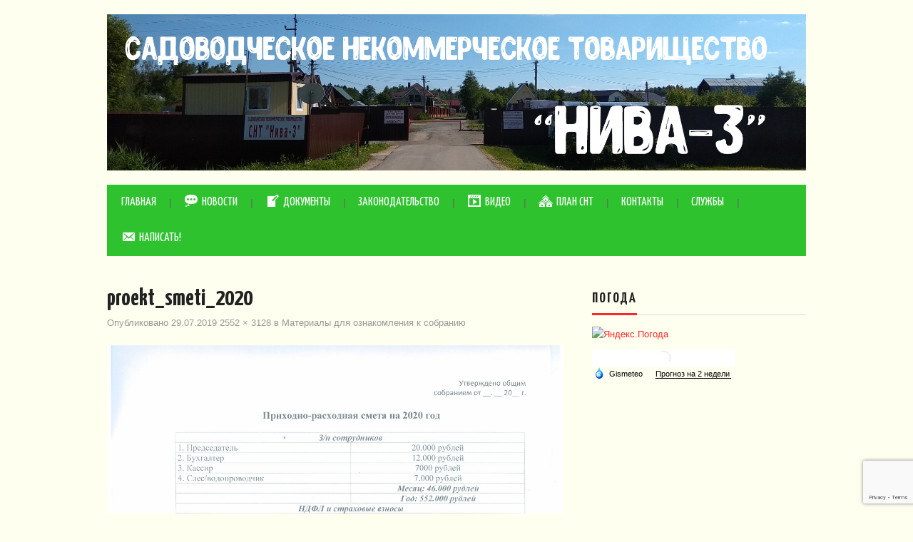

--- FILE ---
content_type: text/html; charset=utf-8
request_url: https://www.google.com/recaptcha/api2/anchor?ar=1&k=6LdLzYQUAAAAAH9-tad8BnIlYrNt6y1uMjdDkTk7&co=aHR0cDovL25pdmEzLnJ1Ojgw&hl=en&v=N67nZn4AqZkNcbeMu4prBgzg&size=invisible&anchor-ms=20000&execute-ms=30000&cb=glth9hwh1i1c
body_size: 48823
content:
<!DOCTYPE HTML><html dir="ltr" lang="en"><head><meta http-equiv="Content-Type" content="text/html; charset=UTF-8">
<meta http-equiv="X-UA-Compatible" content="IE=edge">
<title>reCAPTCHA</title>
<style type="text/css">
/* cyrillic-ext */
@font-face {
  font-family: 'Roboto';
  font-style: normal;
  font-weight: 400;
  font-stretch: 100%;
  src: url(//fonts.gstatic.com/s/roboto/v48/KFO7CnqEu92Fr1ME7kSn66aGLdTylUAMa3GUBHMdazTgWw.woff2) format('woff2');
  unicode-range: U+0460-052F, U+1C80-1C8A, U+20B4, U+2DE0-2DFF, U+A640-A69F, U+FE2E-FE2F;
}
/* cyrillic */
@font-face {
  font-family: 'Roboto';
  font-style: normal;
  font-weight: 400;
  font-stretch: 100%;
  src: url(//fonts.gstatic.com/s/roboto/v48/KFO7CnqEu92Fr1ME7kSn66aGLdTylUAMa3iUBHMdazTgWw.woff2) format('woff2');
  unicode-range: U+0301, U+0400-045F, U+0490-0491, U+04B0-04B1, U+2116;
}
/* greek-ext */
@font-face {
  font-family: 'Roboto';
  font-style: normal;
  font-weight: 400;
  font-stretch: 100%;
  src: url(//fonts.gstatic.com/s/roboto/v48/KFO7CnqEu92Fr1ME7kSn66aGLdTylUAMa3CUBHMdazTgWw.woff2) format('woff2');
  unicode-range: U+1F00-1FFF;
}
/* greek */
@font-face {
  font-family: 'Roboto';
  font-style: normal;
  font-weight: 400;
  font-stretch: 100%;
  src: url(//fonts.gstatic.com/s/roboto/v48/KFO7CnqEu92Fr1ME7kSn66aGLdTylUAMa3-UBHMdazTgWw.woff2) format('woff2');
  unicode-range: U+0370-0377, U+037A-037F, U+0384-038A, U+038C, U+038E-03A1, U+03A3-03FF;
}
/* math */
@font-face {
  font-family: 'Roboto';
  font-style: normal;
  font-weight: 400;
  font-stretch: 100%;
  src: url(//fonts.gstatic.com/s/roboto/v48/KFO7CnqEu92Fr1ME7kSn66aGLdTylUAMawCUBHMdazTgWw.woff2) format('woff2');
  unicode-range: U+0302-0303, U+0305, U+0307-0308, U+0310, U+0312, U+0315, U+031A, U+0326-0327, U+032C, U+032F-0330, U+0332-0333, U+0338, U+033A, U+0346, U+034D, U+0391-03A1, U+03A3-03A9, U+03B1-03C9, U+03D1, U+03D5-03D6, U+03F0-03F1, U+03F4-03F5, U+2016-2017, U+2034-2038, U+203C, U+2040, U+2043, U+2047, U+2050, U+2057, U+205F, U+2070-2071, U+2074-208E, U+2090-209C, U+20D0-20DC, U+20E1, U+20E5-20EF, U+2100-2112, U+2114-2115, U+2117-2121, U+2123-214F, U+2190, U+2192, U+2194-21AE, U+21B0-21E5, U+21F1-21F2, U+21F4-2211, U+2213-2214, U+2216-22FF, U+2308-230B, U+2310, U+2319, U+231C-2321, U+2336-237A, U+237C, U+2395, U+239B-23B7, U+23D0, U+23DC-23E1, U+2474-2475, U+25AF, U+25B3, U+25B7, U+25BD, U+25C1, U+25CA, U+25CC, U+25FB, U+266D-266F, U+27C0-27FF, U+2900-2AFF, U+2B0E-2B11, U+2B30-2B4C, U+2BFE, U+3030, U+FF5B, U+FF5D, U+1D400-1D7FF, U+1EE00-1EEFF;
}
/* symbols */
@font-face {
  font-family: 'Roboto';
  font-style: normal;
  font-weight: 400;
  font-stretch: 100%;
  src: url(//fonts.gstatic.com/s/roboto/v48/KFO7CnqEu92Fr1ME7kSn66aGLdTylUAMaxKUBHMdazTgWw.woff2) format('woff2');
  unicode-range: U+0001-000C, U+000E-001F, U+007F-009F, U+20DD-20E0, U+20E2-20E4, U+2150-218F, U+2190, U+2192, U+2194-2199, U+21AF, U+21E6-21F0, U+21F3, U+2218-2219, U+2299, U+22C4-22C6, U+2300-243F, U+2440-244A, U+2460-24FF, U+25A0-27BF, U+2800-28FF, U+2921-2922, U+2981, U+29BF, U+29EB, U+2B00-2BFF, U+4DC0-4DFF, U+FFF9-FFFB, U+10140-1018E, U+10190-1019C, U+101A0, U+101D0-101FD, U+102E0-102FB, U+10E60-10E7E, U+1D2C0-1D2D3, U+1D2E0-1D37F, U+1F000-1F0FF, U+1F100-1F1AD, U+1F1E6-1F1FF, U+1F30D-1F30F, U+1F315, U+1F31C, U+1F31E, U+1F320-1F32C, U+1F336, U+1F378, U+1F37D, U+1F382, U+1F393-1F39F, U+1F3A7-1F3A8, U+1F3AC-1F3AF, U+1F3C2, U+1F3C4-1F3C6, U+1F3CA-1F3CE, U+1F3D4-1F3E0, U+1F3ED, U+1F3F1-1F3F3, U+1F3F5-1F3F7, U+1F408, U+1F415, U+1F41F, U+1F426, U+1F43F, U+1F441-1F442, U+1F444, U+1F446-1F449, U+1F44C-1F44E, U+1F453, U+1F46A, U+1F47D, U+1F4A3, U+1F4B0, U+1F4B3, U+1F4B9, U+1F4BB, U+1F4BF, U+1F4C8-1F4CB, U+1F4D6, U+1F4DA, U+1F4DF, U+1F4E3-1F4E6, U+1F4EA-1F4ED, U+1F4F7, U+1F4F9-1F4FB, U+1F4FD-1F4FE, U+1F503, U+1F507-1F50B, U+1F50D, U+1F512-1F513, U+1F53E-1F54A, U+1F54F-1F5FA, U+1F610, U+1F650-1F67F, U+1F687, U+1F68D, U+1F691, U+1F694, U+1F698, U+1F6AD, U+1F6B2, U+1F6B9-1F6BA, U+1F6BC, U+1F6C6-1F6CF, U+1F6D3-1F6D7, U+1F6E0-1F6EA, U+1F6F0-1F6F3, U+1F6F7-1F6FC, U+1F700-1F7FF, U+1F800-1F80B, U+1F810-1F847, U+1F850-1F859, U+1F860-1F887, U+1F890-1F8AD, U+1F8B0-1F8BB, U+1F8C0-1F8C1, U+1F900-1F90B, U+1F93B, U+1F946, U+1F984, U+1F996, U+1F9E9, U+1FA00-1FA6F, U+1FA70-1FA7C, U+1FA80-1FA89, U+1FA8F-1FAC6, U+1FACE-1FADC, U+1FADF-1FAE9, U+1FAF0-1FAF8, U+1FB00-1FBFF;
}
/* vietnamese */
@font-face {
  font-family: 'Roboto';
  font-style: normal;
  font-weight: 400;
  font-stretch: 100%;
  src: url(//fonts.gstatic.com/s/roboto/v48/KFO7CnqEu92Fr1ME7kSn66aGLdTylUAMa3OUBHMdazTgWw.woff2) format('woff2');
  unicode-range: U+0102-0103, U+0110-0111, U+0128-0129, U+0168-0169, U+01A0-01A1, U+01AF-01B0, U+0300-0301, U+0303-0304, U+0308-0309, U+0323, U+0329, U+1EA0-1EF9, U+20AB;
}
/* latin-ext */
@font-face {
  font-family: 'Roboto';
  font-style: normal;
  font-weight: 400;
  font-stretch: 100%;
  src: url(//fonts.gstatic.com/s/roboto/v48/KFO7CnqEu92Fr1ME7kSn66aGLdTylUAMa3KUBHMdazTgWw.woff2) format('woff2');
  unicode-range: U+0100-02BA, U+02BD-02C5, U+02C7-02CC, U+02CE-02D7, U+02DD-02FF, U+0304, U+0308, U+0329, U+1D00-1DBF, U+1E00-1E9F, U+1EF2-1EFF, U+2020, U+20A0-20AB, U+20AD-20C0, U+2113, U+2C60-2C7F, U+A720-A7FF;
}
/* latin */
@font-face {
  font-family: 'Roboto';
  font-style: normal;
  font-weight: 400;
  font-stretch: 100%;
  src: url(//fonts.gstatic.com/s/roboto/v48/KFO7CnqEu92Fr1ME7kSn66aGLdTylUAMa3yUBHMdazQ.woff2) format('woff2');
  unicode-range: U+0000-00FF, U+0131, U+0152-0153, U+02BB-02BC, U+02C6, U+02DA, U+02DC, U+0304, U+0308, U+0329, U+2000-206F, U+20AC, U+2122, U+2191, U+2193, U+2212, U+2215, U+FEFF, U+FFFD;
}
/* cyrillic-ext */
@font-face {
  font-family: 'Roboto';
  font-style: normal;
  font-weight: 500;
  font-stretch: 100%;
  src: url(//fonts.gstatic.com/s/roboto/v48/KFO7CnqEu92Fr1ME7kSn66aGLdTylUAMa3GUBHMdazTgWw.woff2) format('woff2');
  unicode-range: U+0460-052F, U+1C80-1C8A, U+20B4, U+2DE0-2DFF, U+A640-A69F, U+FE2E-FE2F;
}
/* cyrillic */
@font-face {
  font-family: 'Roboto';
  font-style: normal;
  font-weight: 500;
  font-stretch: 100%;
  src: url(//fonts.gstatic.com/s/roboto/v48/KFO7CnqEu92Fr1ME7kSn66aGLdTylUAMa3iUBHMdazTgWw.woff2) format('woff2');
  unicode-range: U+0301, U+0400-045F, U+0490-0491, U+04B0-04B1, U+2116;
}
/* greek-ext */
@font-face {
  font-family: 'Roboto';
  font-style: normal;
  font-weight: 500;
  font-stretch: 100%;
  src: url(//fonts.gstatic.com/s/roboto/v48/KFO7CnqEu92Fr1ME7kSn66aGLdTylUAMa3CUBHMdazTgWw.woff2) format('woff2');
  unicode-range: U+1F00-1FFF;
}
/* greek */
@font-face {
  font-family: 'Roboto';
  font-style: normal;
  font-weight: 500;
  font-stretch: 100%;
  src: url(//fonts.gstatic.com/s/roboto/v48/KFO7CnqEu92Fr1ME7kSn66aGLdTylUAMa3-UBHMdazTgWw.woff2) format('woff2');
  unicode-range: U+0370-0377, U+037A-037F, U+0384-038A, U+038C, U+038E-03A1, U+03A3-03FF;
}
/* math */
@font-face {
  font-family: 'Roboto';
  font-style: normal;
  font-weight: 500;
  font-stretch: 100%;
  src: url(//fonts.gstatic.com/s/roboto/v48/KFO7CnqEu92Fr1ME7kSn66aGLdTylUAMawCUBHMdazTgWw.woff2) format('woff2');
  unicode-range: U+0302-0303, U+0305, U+0307-0308, U+0310, U+0312, U+0315, U+031A, U+0326-0327, U+032C, U+032F-0330, U+0332-0333, U+0338, U+033A, U+0346, U+034D, U+0391-03A1, U+03A3-03A9, U+03B1-03C9, U+03D1, U+03D5-03D6, U+03F0-03F1, U+03F4-03F5, U+2016-2017, U+2034-2038, U+203C, U+2040, U+2043, U+2047, U+2050, U+2057, U+205F, U+2070-2071, U+2074-208E, U+2090-209C, U+20D0-20DC, U+20E1, U+20E5-20EF, U+2100-2112, U+2114-2115, U+2117-2121, U+2123-214F, U+2190, U+2192, U+2194-21AE, U+21B0-21E5, U+21F1-21F2, U+21F4-2211, U+2213-2214, U+2216-22FF, U+2308-230B, U+2310, U+2319, U+231C-2321, U+2336-237A, U+237C, U+2395, U+239B-23B7, U+23D0, U+23DC-23E1, U+2474-2475, U+25AF, U+25B3, U+25B7, U+25BD, U+25C1, U+25CA, U+25CC, U+25FB, U+266D-266F, U+27C0-27FF, U+2900-2AFF, U+2B0E-2B11, U+2B30-2B4C, U+2BFE, U+3030, U+FF5B, U+FF5D, U+1D400-1D7FF, U+1EE00-1EEFF;
}
/* symbols */
@font-face {
  font-family: 'Roboto';
  font-style: normal;
  font-weight: 500;
  font-stretch: 100%;
  src: url(//fonts.gstatic.com/s/roboto/v48/KFO7CnqEu92Fr1ME7kSn66aGLdTylUAMaxKUBHMdazTgWw.woff2) format('woff2');
  unicode-range: U+0001-000C, U+000E-001F, U+007F-009F, U+20DD-20E0, U+20E2-20E4, U+2150-218F, U+2190, U+2192, U+2194-2199, U+21AF, U+21E6-21F0, U+21F3, U+2218-2219, U+2299, U+22C4-22C6, U+2300-243F, U+2440-244A, U+2460-24FF, U+25A0-27BF, U+2800-28FF, U+2921-2922, U+2981, U+29BF, U+29EB, U+2B00-2BFF, U+4DC0-4DFF, U+FFF9-FFFB, U+10140-1018E, U+10190-1019C, U+101A0, U+101D0-101FD, U+102E0-102FB, U+10E60-10E7E, U+1D2C0-1D2D3, U+1D2E0-1D37F, U+1F000-1F0FF, U+1F100-1F1AD, U+1F1E6-1F1FF, U+1F30D-1F30F, U+1F315, U+1F31C, U+1F31E, U+1F320-1F32C, U+1F336, U+1F378, U+1F37D, U+1F382, U+1F393-1F39F, U+1F3A7-1F3A8, U+1F3AC-1F3AF, U+1F3C2, U+1F3C4-1F3C6, U+1F3CA-1F3CE, U+1F3D4-1F3E0, U+1F3ED, U+1F3F1-1F3F3, U+1F3F5-1F3F7, U+1F408, U+1F415, U+1F41F, U+1F426, U+1F43F, U+1F441-1F442, U+1F444, U+1F446-1F449, U+1F44C-1F44E, U+1F453, U+1F46A, U+1F47D, U+1F4A3, U+1F4B0, U+1F4B3, U+1F4B9, U+1F4BB, U+1F4BF, U+1F4C8-1F4CB, U+1F4D6, U+1F4DA, U+1F4DF, U+1F4E3-1F4E6, U+1F4EA-1F4ED, U+1F4F7, U+1F4F9-1F4FB, U+1F4FD-1F4FE, U+1F503, U+1F507-1F50B, U+1F50D, U+1F512-1F513, U+1F53E-1F54A, U+1F54F-1F5FA, U+1F610, U+1F650-1F67F, U+1F687, U+1F68D, U+1F691, U+1F694, U+1F698, U+1F6AD, U+1F6B2, U+1F6B9-1F6BA, U+1F6BC, U+1F6C6-1F6CF, U+1F6D3-1F6D7, U+1F6E0-1F6EA, U+1F6F0-1F6F3, U+1F6F7-1F6FC, U+1F700-1F7FF, U+1F800-1F80B, U+1F810-1F847, U+1F850-1F859, U+1F860-1F887, U+1F890-1F8AD, U+1F8B0-1F8BB, U+1F8C0-1F8C1, U+1F900-1F90B, U+1F93B, U+1F946, U+1F984, U+1F996, U+1F9E9, U+1FA00-1FA6F, U+1FA70-1FA7C, U+1FA80-1FA89, U+1FA8F-1FAC6, U+1FACE-1FADC, U+1FADF-1FAE9, U+1FAF0-1FAF8, U+1FB00-1FBFF;
}
/* vietnamese */
@font-face {
  font-family: 'Roboto';
  font-style: normal;
  font-weight: 500;
  font-stretch: 100%;
  src: url(//fonts.gstatic.com/s/roboto/v48/KFO7CnqEu92Fr1ME7kSn66aGLdTylUAMa3OUBHMdazTgWw.woff2) format('woff2');
  unicode-range: U+0102-0103, U+0110-0111, U+0128-0129, U+0168-0169, U+01A0-01A1, U+01AF-01B0, U+0300-0301, U+0303-0304, U+0308-0309, U+0323, U+0329, U+1EA0-1EF9, U+20AB;
}
/* latin-ext */
@font-face {
  font-family: 'Roboto';
  font-style: normal;
  font-weight: 500;
  font-stretch: 100%;
  src: url(//fonts.gstatic.com/s/roboto/v48/KFO7CnqEu92Fr1ME7kSn66aGLdTylUAMa3KUBHMdazTgWw.woff2) format('woff2');
  unicode-range: U+0100-02BA, U+02BD-02C5, U+02C7-02CC, U+02CE-02D7, U+02DD-02FF, U+0304, U+0308, U+0329, U+1D00-1DBF, U+1E00-1E9F, U+1EF2-1EFF, U+2020, U+20A0-20AB, U+20AD-20C0, U+2113, U+2C60-2C7F, U+A720-A7FF;
}
/* latin */
@font-face {
  font-family: 'Roboto';
  font-style: normal;
  font-weight: 500;
  font-stretch: 100%;
  src: url(//fonts.gstatic.com/s/roboto/v48/KFO7CnqEu92Fr1ME7kSn66aGLdTylUAMa3yUBHMdazQ.woff2) format('woff2');
  unicode-range: U+0000-00FF, U+0131, U+0152-0153, U+02BB-02BC, U+02C6, U+02DA, U+02DC, U+0304, U+0308, U+0329, U+2000-206F, U+20AC, U+2122, U+2191, U+2193, U+2212, U+2215, U+FEFF, U+FFFD;
}
/* cyrillic-ext */
@font-face {
  font-family: 'Roboto';
  font-style: normal;
  font-weight: 900;
  font-stretch: 100%;
  src: url(//fonts.gstatic.com/s/roboto/v48/KFO7CnqEu92Fr1ME7kSn66aGLdTylUAMa3GUBHMdazTgWw.woff2) format('woff2');
  unicode-range: U+0460-052F, U+1C80-1C8A, U+20B4, U+2DE0-2DFF, U+A640-A69F, U+FE2E-FE2F;
}
/* cyrillic */
@font-face {
  font-family: 'Roboto';
  font-style: normal;
  font-weight: 900;
  font-stretch: 100%;
  src: url(//fonts.gstatic.com/s/roboto/v48/KFO7CnqEu92Fr1ME7kSn66aGLdTylUAMa3iUBHMdazTgWw.woff2) format('woff2');
  unicode-range: U+0301, U+0400-045F, U+0490-0491, U+04B0-04B1, U+2116;
}
/* greek-ext */
@font-face {
  font-family: 'Roboto';
  font-style: normal;
  font-weight: 900;
  font-stretch: 100%;
  src: url(//fonts.gstatic.com/s/roboto/v48/KFO7CnqEu92Fr1ME7kSn66aGLdTylUAMa3CUBHMdazTgWw.woff2) format('woff2');
  unicode-range: U+1F00-1FFF;
}
/* greek */
@font-face {
  font-family: 'Roboto';
  font-style: normal;
  font-weight: 900;
  font-stretch: 100%;
  src: url(//fonts.gstatic.com/s/roboto/v48/KFO7CnqEu92Fr1ME7kSn66aGLdTylUAMa3-UBHMdazTgWw.woff2) format('woff2');
  unicode-range: U+0370-0377, U+037A-037F, U+0384-038A, U+038C, U+038E-03A1, U+03A3-03FF;
}
/* math */
@font-face {
  font-family: 'Roboto';
  font-style: normal;
  font-weight: 900;
  font-stretch: 100%;
  src: url(//fonts.gstatic.com/s/roboto/v48/KFO7CnqEu92Fr1ME7kSn66aGLdTylUAMawCUBHMdazTgWw.woff2) format('woff2');
  unicode-range: U+0302-0303, U+0305, U+0307-0308, U+0310, U+0312, U+0315, U+031A, U+0326-0327, U+032C, U+032F-0330, U+0332-0333, U+0338, U+033A, U+0346, U+034D, U+0391-03A1, U+03A3-03A9, U+03B1-03C9, U+03D1, U+03D5-03D6, U+03F0-03F1, U+03F4-03F5, U+2016-2017, U+2034-2038, U+203C, U+2040, U+2043, U+2047, U+2050, U+2057, U+205F, U+2070-2071, U+2074-208E, U+2090-209C, U+20D0-20DC, U+20E1, U+20E5-20EF, U+2100-2112, U+2114-2115, U+2117-2121, U+2123-214F, U+2190, U+2192, U+2194-21AE, U+21B0-21E5, U+21F1-21F2, U+21F4-2211, U+2213-2214, U+2216-22FF, U+2308-230B, U+2310, U+2319, U+231C-2321, U+2336-237A, U+237C, U+2395, U+239B-23B7, U+23D0, U+23DC-23E1, U+2474-2475, U+25AF, U+25B3, U+25B7, U+25BD, U+25C1, U+25CA, U+25CC, U+25FB, U+266D-266F, U+27C0-27FF, U+2900-2AFF, U+2B0E-2B11, U+2B30-2B4C, U+2BFE, U+3030, U+FF5B, U+FF5D, U+1D400-1D7FF, U+1EE00-1EEFF;
}
/* symbols */
@font-face {
  font-family: 'Roboto';
  font-style: normal;
  font-weight: 900;
  font-stretch: 100%;
  src: url(//fonts.gstatic.com/s/roboto/v48/KFO7CnqEu92Fr1ME7kSn66aGLdTylUAMaxKUBHMdazTgWw.woff2) format('woff2');
  unicode-range: U+0001-000C, U+000E-001F, U+007F-009F, U+20DD-20E0, U+20E2-20E4, U+2150-218F, U+2190, U+2192, U+2194-2199, U+21AF, U+21E6-21F0, U+21F3, U+2218-2219, U+2299, U+22C4-22C6, U+2300-243F, U+2440-244A, U+2460-24FF, U+25A0-27BF, U+2800-28FF, U+2921-2922, U+2981, U+29BF, U+29EB, U+2B00-2BFF, U+4DC0-4DFF, U+FFF9-FFFB, U+10140-1018E, U+10190-1019C, U+101A0, U+101D0-101FD, U+102E0-102FB, U+10E60-10E7E, U+1D2C0-1D2D3, U+1D2E0-1D37F, U+1F000-1F0FF, U+1F100-1F1AD, U+1F1E6-1F1FF, U+1F30D-1F30F, U+1F315, U+1F31C, U+1F31E, U+1F320-1F32C, U+1F336, U+1F378, U+1F37D, U+1F382, U+1F393-1F39F, U+1F3A7-1F3A8, U+1F3AC-1F3AF, U+1F3C2, U+1F3C4-1F3C6, U+1F3CA-1F3CE, U+1F3D4-1F3E0, U+1F3ED, U+1F3F1-1F3F3, U+1F3F5-1F3F7, U+1F408, U+1F415, U+1F41F, U+1F426, U+1F43F, U+1F441-1F442, U+1F444, U+1F446-1F449, U+1F44C-1F44E, U+1F453, U+1F46A, U+1F47D, U+1F4A3, U+1F4B0, U+1F4B3, U+1F4B9, U+1F4BB, U+1F4BF, U+1F4C8-1F4CB, U+1F4D6, U+1F4DA, U+1F4DF, U+1F4E3-1F4E6, U+1F4EA-1F4ED, U+1F4F7, U+1F4F9-1F4FB, U+1F4FD-1F4FE, U+1F503, U+1F507-1F50B, U+1F50D, U+1F512-1F513, U+1F53E-1F54A, U+1F54F-1F5FA, U+1F610, U+1F650-1F67F, U+1F687, U+1F68D, U+1F691, U+1F694, U+1F698, U+1F6AD, U+1F6B2, U+1F6B9-1F6BA, U+1F6BC, U+1F6C6-1F6CF, U+1F6D3-1F6D7, U+1F6E0-1F6EA, U+1F6F0-1F6F3, U+1F6F7-1F6FC, U+1F700-1F7FF, U+1F800-1F80B, U+1F810-1F847, U+1F850-1F859, U+1F860-1F887, U+1F890-1F8AD, U+1F8B0-1F8BB, U+1F8C0-1F8C1, U+1F900-1F90B, U+1F93B, U+1F946, U+1F984, U+1F996, U+1F9E9, U+1FA00-1FA6F, U+1FA70-1FA7C, U+1FA80-1FA89, U+1FA8F-1FAC6, U+1FACE-1FADC, U+1FADF-1FAE9, U+1FAF0-1FAF8, U+1FB00-1FBFF;
}
/* vietnamese */
@font-face {
  font-family: 'Roboto';
  font-style: normal;
  font-weight: 900;
  font-stretch: 100%;
  src: url(//fonts.gstatic.com/s/roboto/v48/KFO7CnqEu92Fr1ME7kSn66aGLdTylUAMa3OUBHMdazTgWw.woff2) format('woff2');
  unicode-range: U+0102-0103, U+0110-0111, U+0128-0129, U+0168-0169, U+01A0-01A1, U+01AF-01B0, U+0300-0301, U+0303-0304, U+0308-0309, U+0323, U+0329, U+1EA0-1EF9, U+20AB;
}
/* latin-ext */
@font-face {
  font-family: 'Roboto';
  font-style: normal;
  font-weight: 900;
  font-stretch: 100%;
  src: url(//fonts.gstatic.com/s/roboto/v48/KFO7CnqEu92Fr1ME7kSn66aGLdTylUAMa3KUBHMdazTgWw.woff2) format('woff2');
  unicode-range: U+0100-02BA, U+02BD-02C5, U+02C7-02CC, U+02CE-02D7, U+02DD-02FF, U+0304, U+0308, U+0329, U+1D00-1DBF, U+1E00-1E9F, U+1EF2-1EFF, U+2020, U+20A0-20AB, U+20AD-20C0, U+2113, U+2C60-2C7F, U+A720-A7FF;
}
/* latin */
@font-face {
  font-family: 'Roboto';
  font-style: normal;
  font-weight: 900;
  font-stretch: 100%;
  src: url(//fonts.gstatic.com/s/roboto/v48/KFO7CnqEu92Fr1ME7kSn66aGLdTylUAMa3yUBHMdazQ.woff2) format('woff2');
  unicode-range: U+0000-00FF, U+0131, U+0152-0153, U+02BB-02BC, U+02C6, U+02DA, U+02DC, U+0304, U+0308, U+0329, U+2000-206F, U+20AC, U+2122, U+2191, U+2193, U+2212, U+2215, U+FEFF, U+FFFD;
}

</style>
<link rel="stylesheet" type="text/css" href="https://www.gstatic.com/recaptcha/releases/N67nZn4AqZkNcbeMu4prBgzg/styles__ltr.css">
<script nonce="60rHbMxdtC84Rd7nx1GzxA" type="text/javascript">window['__recaptcha_api'] = 'https://www.google.com/recaptcha/api2/';</script>
<script type="text/javascript" src="https://www.gstatic.com/recaptcha/releases/N67nZn4AqZkNcbeMu4prBgzg/recaptcha__en.js" nonce="60rHbMxdtC84Rd7nx1GzxA">
      
    </script></head>
<body><div id="rc-anchor-alert" class="rc-anchor-alert"></div>
<input type="hidden" id="recaptcha-token" value="[base64]">
<script type="text/javascript" nonce="60rHbMxdtC84Rd7nx1GzxA">
      recaptcha.anchor.Main.init("[\x22ainput\x22,[\x22bgdata\x22,\x22\x22,\[base64]/[base64]/[base64]/[base64]/[base64]/UltsKytdPUU6KEU8MjA0OD9SW2wrK109RT4+NnwxOTI6KChFJjY0NTEyKT09NTUyOTYmJk0rMTxjLmxlbmd0aCYmKGMuY2hhckNvZGVBdChNKzEpJjY0NTEyKT09NTYzMjA/[base64]/[base64]/[base64]/[base64]/[base64]/[base64]/[base64]\x22,\[base64]\x22,\x22wrN4H8Khwp/CrhMcW8OJw7EzwqPDjQbCmsOiF8KlE8OsKU/DsSPCosOKw7zCqgQwecO2w6jCl8O2LU/DusOrwpk5wpjDlsObEsOSw6jCmMKHwqXCrMOrw47Cq8OHcsO4w6/[base64]/[base64]/CqFhvQcK9I8OlUsKhGsOdw4LCgF/CtcKkYnUFwrpzC8OoP20TPsKJM8O1w4rDncKmw4HCpcOiF8KQbRJBw6jCv8KZw6hswrzDvXLCgsOHwrHCt1nCpATDtFwMw4XCr0V/w6PCsRzDpUJ7wqfDg1PDnMOYcE/CncO3wotja8K5MmArEsKkw5R9w53DtMKJw5jCgTc7b8O0w7bDr8KJwqxIwoAxVMK4Y1XDr2TDqMKXwp/CvMKAwpZVwoPDsG/CsALCssK+w5BtRHFIRFvCln7CpDnCscKpwo7Dk8ORDsOZbsOzwpktAcKLwoB8w6FlwpBLwqh6K8OYw5DCkjHCoMK9cWciJcKFwobDnQdNwpNTS8KTEsOVVSzCkXBMMEPCuSR/w4Y8e8KuA8K2w7bDqX3CpCjDpMKrVMOfwrDCtWvCuEzCoHXCnSpKA8K2wr/CjBYvwqFPw6nCrUdQOGYqFCc7wpzDswvDr8OHWh/Cg8OeSChGwqItwqJwwp9wwr7DlkwZw57DrgHCj8OdDlvCoCspwqjChBQbJ1TCkgEwYMOuaEbCkFg7w4rDusKRwpgDZWvCgUMbG8KKC8O/wobDohTCqGHDv8O4VMKZw47ChcOrw59vBQ/[base64]/w6FxRSgew7Q3w7DCkMKZVcOhwqFBX8Kpw7tpCsKZw5tAGxvCoW/Dug3CmcKUe8OZw5vDlTROw65Ow78Ywqluw4tJw6FgwpUnwpTDsRDDnCTCgD/CqGJ0wq1hWcKywpRBKTtQGxcRwolLwqYzwoTCvWhGR8KUfMKubcOBw7jDlFsQIMO1wpPCjsKKw7zCo8Kbw6vDlVRywro9MCbCmcKlw5xXVMKzBV1lwogMQ8ODwrzClk4Wwr3Du0/DpMO4w6c/GhXDqsKmwrsUVTbDmMOkKcOTUsOBw44RwrgtEk7Dh8ODL8KzIMKsPT3DtktmwoXCkMOCSh3Cs2jCtXEaw6rCmi0EAcOhPcOMwoXCrF42wpvCllDDskvCr3jDkX7CiTTDjcK9wrALHcKzRGXDkBTCs8OvU8O9d3vDsWrCiGHDrGrCjsK8ejMww6trw5vDs8O6wrfDq3/DusOIw7PCt8KjYC3ConHCvcOLP8OnasOmScK5IcKgw63Ds8Ovw4xFfE/[base64]/[base64]/woHDqMOVL3TDrX3CvMKKMsK9wqcDw6TDtMOMw6DChcKWUHzDqMOEJnTDlsKKwprCiMKWaXfCusKLU8KCwqwLwobCssKhdzfCjVdYPcK1wq7Crj7CuUgdTUPDssO6aVTCklrDlsONJCkcFkPDnTLDhsKTcTTDulfDpcOWZ8Ofwpo6wq/DhMOOwq1ww63DiSlwwqbCoDzDtRTDtcO+wpsFVAzCj8KYwp/Crw/[base64]/Dvm3DqVRUwqjDhcOnY8OiTzvDoMKVwr9mwq/Do0lSS8KSKcOuwpcQw7J7wpw9AsOgFwcxw77Dk8KQw7rCgH/[base64]/DgcOowqhYw4TDqB4oN8KGw7wUM0LDq3JcwoHCgMOEOsKHbsKbw4ZDe8Ovw6fDsMOhw7x1Z8OLw43Dmx5fQsKcw6PDjlHCgcOQRHxJYcO+JMK5w4tZL8Klwqd8c1Q+w50twr45w6/DlQDDvsK/[base64]/[base64]/Dtj9pBMKawrTCg17CuR5Jw6o9wofCh0PClTbDq37Dv8KwF8Oyw45EQcO9OHbDh8Ocw4fDtCwJJsOWworDjlrCq1lYFMKyak/DoMKZRADCtRDCnMK+E8OGwrFxBBPClDvCoQdGw4TDi3nDnMOLwoQ1OytabxtdCAQKM8Ojwosaf3fDgcOYw5XDksOvwrLDlWvCvMKww6zDosOFw6wMe2/DpmQHw4fDs8OVEcO+w5TDhyHCoEEnw5NLwroybsOFwqfCvcOkGnE+eSXCmBUPwpLDvMKOwqVyU0TClX5mw4wuXMK6wqXDh3Yawr0tQsOqwrdYwqoQZ35XwrIPcCkRVW7CgcOvw7Nqw7fCsgY5AMKGTcOHwr8QCkPCsx4IwqcYPcOiw61MQU/ClcOXwrkcFi0QwrXCh08GCGA0wqFqScKCUsOTMGV7bcOIHAjDn1jCij8MPABIW8OWw5nChkhrw5U9BVUZwrx5ZmLCrCDCscO1QE53Q8OIJcOhwo0vwqbCosOxX21iw5vCo1JowrMEJsOCcE8VQDMMTMKAw4XDp8O5wqTDkMOOw5Bewrx2SAHCvsKzQFfCnRpCwr5/N8Ofw6vCiMOew7/Ck8OrwpEfw4hdw6vDlcOGMcKcwojCqFl4ZTPChsOcw6svw5wowps2wonCmgc1URxOIENSRcO7LcKYVcK8w5rCiMKIa8O8w6BDwolaw7A2KwPCiRwBDQrCjRLDrcKWw7jCmyxWUsOgw4LCl8K5bcOSw4HDvmRNw7jCu04Gw79mPMKhJkTCtiRxQ8O/[base64]/DvMOdw6zClQFIw6poY8OwJip8SMOMXMOSw6/CpQ/CknQNL27Cg8KMGjh8dUJKw7fDqsO3KsO1w4gHw6EKLldmOsKkVsKvw6DDnMK/KcKjwq4UwqrDvw3DpcOtw7bDhHAJw6U5w53DssKuBSgLBcOoM8K7fcOxw4B/wqARcg/[base64]/Cim3DvcO5wqvCpcOZwo7CisONL8OPw4VtenpqN3zDqMO+K8Ogwpl3w7Quw6vDg8Kdw6UFw7nDgcOfeMKZw4ZNw6ZgDsOUe0PCvFPChCUWw6XCo8K4TRzCiFA1HW/Cn8Kxa8OUwopBw5TDo8OyLC1RJcKZAUZiDMOIY3nCuAhvw4/CsUcywobCiDvDrTo/w6Ubw7bDvcOkwpLChVIrdMOLAMKoazp+QzrDgRbCr8KNwoPCvhExw5zDkcKcH8KdEcOqcMKBwrvCr2rDjMOIw6Nlw5lPwrnDribCvBcsFcOiw5fChcKNw48zXsO6woDCncKwNAnDhQrDsj7DvW4KMmfDgsOfwpN3P3/Dp3dZL1IGw5Jsw7nCiwZ7ccOBwrpmZsKSRDshw589dsOTw4E9wqhwGERdQMOcwrRCdmLDu8K+BsK+wrktI8OBwpkKVkzDpV3DlTvDhhLCmUd7w6kJY8KNwp82w6QOc2PCu8KFFMOWw4HDl0PDnytNwqzDsVTDiA3CosOdwrLCvGobc2jDhMKXwrx/w4lZAsKabknCvcKZwojDvRMVIFLDkMO5w65fOXDCgMOMwq9/w7bDhMOWIidBZMOgw4t9woLCkMOyfcKKwqbCpcKHw7IbVH8xw4HCmnfCmMOFw7DCpcKla8OYwpHDtGx8w7jCviUHw53Cnikpw7AewqvDhFE2wqw1w6HCgsOYZRPDgmzCpB/CiC0Uw6bDlGPDrDzDiFzCn8Kdw7bCoBw7QMOdwp/DqCJkwo/[base64]/GQEDw45Lwps4PsOqOMONVlVtwrbDvcOWwpfCrcOJEMKrw7zDkcO/[base64]/[base64]/[base64]/N8Kuwo7CiMK1LsKmasOKwoBfwq3CpBEHwpl9wpM0TcKPw4PDg8K5a3vDvsOXwqUbFMOBwpTCsMODIcOTwqJEaxLDhxouwojCgGLDk8KiOMOEESh4w6LCgg49wrQ9S8KmKwnDh8KBw74Fwq/[base64]/DtHnDv8KXw7TCmEwnw5fCgEbDh8O5wrRcQ8KUKcOqw6jDrm5yUsOYw5N/F8KGw6JOwqtKH2ROw7/CksO+wrkaacO2w73Dig8YacKxw7IODMOvwrdVOcOsw4TCskDCt8OxZ8OJB17Dqz45w6/CjEDCr0Fow7cgTik8KjFAw5cVaBdYwrPCnglzYsOeY8KqViMKMUHDmMKew7ZlwqfDk1gTwqDCrmxVFcKGSMKmcQ7Ct2PDucKkH8KCw6jDgsOZD8KDVcKxNUU9w6x2wovChiROf8Obwq8tworCoMKREAvDvsOKwrFcIHvCmjlQwqbDhw/Dm8O7OMOgTsOBaMOYMj7DhR0yF8KyNMOcwrXDg0JGMsOBwpxJGwDCn8O6wojDhsKtT2RFwr/CgQ3Dlh4dw4gOw7NlwprCgA4Ow7ldw7Fzw5rDncKSw5UbSBRODmMJJFnCt2zCksODw7NWw5pRVsO1wod9HzgCw5EZwo7DjMKowoJjBXzDpsOuLsO0dcOmw4LCsMOvPWvCsCUnHMK9Y8O/[base64]/CtBrDpEvCpTLDkMKuw4jDkcKNW8OiC8O1w5dYwpIbDyZIZMOMKMOXwowVdlxsFnx/[base64]/[base64]/DicOmTm12MMOlwqXCoUg8wqprUyI1ZHbDr0DCtMO+w5vCtcOXHwrDlMO0w43DhcKyLShEcXHCu8OTMGnChy0qwpNuw4RkEVfDmMOOw4teAjBsCMK6woN/JcKYw79dO0NABTPDu1lwW8OvwrJcwozConHCn8Ocwp46S8KmeCQpI0p+w7/DrMOOU8KNw4HDnhoLSnbCpFQAwpVlw4DCinxbVxZ1wprDtCUBKWc4DMOePMO6w5Yew6vDmwTDpkZgw5nDvB8hw6PCvQc9E8OZwqB7w4jDn8Osw4/[base64]/e1/Do1LCqsKwG2/CpsKsDMO0fUVhCMO3csOzAGvDgBliwrMAwrUjXsK+w7/CnsKEwpnCmsOPw5QlwqZlw4DCmlHCk8OCwqjCixzCosOfwogIecKIMh7Cj8O1SsKXMMKCwqLCnm3CiMKsb8OJIE57wrPDh8K6w6lBXMKqw77DphvDqMKwYMKiwoEtwq7CocOmwqTDhjc2w4R/w47Cp8OqJsKxw4HCoMKjfcOENxcgw5tGwokEwqzDmCDCqcKmKCkQw6PDhsKnXA0bw4jCqsOTw50kwpvCncOYw5jDhi1kcV3CsQkXwpTDocO/GxXCmMORU8OsLcO7wrbDiwpowqrCvRYrEU3DjMOraHgNZxAMwplpwoBvNMOYKcOkSxhbAwbDhsOVYzEAwpwXw51qD8KSYV08wp/DlCJLw6PClnJAw6/Ch8KNb1F9UmdBOgkewp7DhMOwwqBgwpTDslXDp8KAH8KFbHHDosKdd8Kqw4LDmzjCjcOLEMK9dmHDuiXDssOcdw/CoBnCoMKkDsK3c14CYEFqJXnClMOTw7gvwql3OQ9gwqbCisKaw47DtMOqw57Cj3N5JsOJJirDkA4aw4rCp8OEasOhw73DpQLDocKSwrB1W8Ojw7PDpMOeZCYwNcKrw7nCsFdYYk5Ew4PDjMK2w6cPZj/Cm8K0w6bDusKYwpbCh3Ugw5t/w7zDv0PDrcOqQElPOjEVw70YdMK/w41/U3zDscOPwqbDkFQHOsKtJsKxw40qw6BwCMKvE1zDqAYNO8Okw5Zfwp8/QH16wrM9dU/CghnDn8KQw7VJF8KqZEjCuMOcw6/CpFjClcOWw5PDusOqVcKvflDCpsO8wqXDnjscOn7CoFXCmybDrcKAK0MsesOKN8O5Fil7DTArw7J0Zw3Cp2xaL0ZpPcO7ZiPClMOgwp/[base64]/a1hzwoLCuRHDuG3Cn25cLSBkwrHClnTDqcOlw7Auw618R1lZw4M4NUVQPsOTw7F9w4gFw5Nnw5nDqsKdwobCt0TDgAHDlMKwRnltaEDCkMOxwpvClE3CpTZ/eivDisOMScOuw7RtQMKOw5DDtcK7LsKXX8OZwrQww41Cw6ZiwpTCvlbCkQ4VV8K8w5J4w7A0C1VcwpkfwqvDrMO+w6vDtmlfSMOew6zCjGlwwrTDvMOWVcOWVU3CqTDDlBjCicKXdm/[base64]/CuMKjPMK/[base64]/[base64]/Dh8Kww4zDucK1S0zDiHQjR8KpEF/DtsOtw4cRw7Z+JTwHQMKJOsK0w7jClsOyw6fCicO8wojCplLDkMKRw7N3JTrCim/Cv8K6c8OKw4DDuX1BwrbDljgTw6rDplbDshN+YMO6wpAiwrtKw7nCh8OmwonCoi8iIgXCs8KkOXRIRsOYwrQrHDLCksKFwq/DsRNtw5dveF8WwrQ4w5DCn8OUwr8swoLCpMOpwpJ1wp1jw5F6Ll3DgA16GDlmw5A9dCh1DsKXwrPDuAJVSnYzwo7DiMOcLx0NQ1MPw6jCgsKmw6zClMOLwp4Lw7/Di8KZwp5WfcKOw6LDpcKbwpjChVFmw6bCpsKrR8OaEMKVw7LDgMOZTcOJfGwJXA3Dghs2w7c/wqDDhRfDiDDCrcKQw7jDqS/[base64]/[base64]/Cl0cVKiUNP3HCtcOOJ8OeVsK/w4PCqx3DosKYB8OMw7hLe8OzW1HCucKmC05JCMOoXWTDncO+eRzCh8Kgw5DDl8K5I8KvLsOBWHBmFz7ChsKDADHCuMKpw5nDncO+ZQrCgilIDcKrBB/CicOzw5NzH8KRw7A/FsOFQsOvw5TDnMKywr/DssOgw4ZTMcK/wq4hCw8uwpzCmsOWPwlaQg5twoMkwpt0c8KqScKlw51fI8KUwosdw6RjwoTCnm0Aw7dEw54SM1ZPwq7ComhIT8OZw5puw54Zw51Yc8Kdw7jCi8Ktw7gcesOrC2/[base64]/CvXAlF8KZwqhgwrhgwpBhw79OwrJ9wpMvNkdNCsOQXMKdw6hsQMKMwo/DjcK3w53DkcKCBMKbBBnDkcKcQXVzCMOicBjCt8KjfsOzJwBkTMOuWiYbw6vCuCEMTcO+w6ckw4bDgcK8wozCgcOtw4PChkDDmnnCi8KQeBsBf3N/wpnClxPDk3/CinDCtsKbw4JHwp0lw74NWkoALwXCjGZwwo09w4ZSw6rDgCvDmCjDnsKyD3Zow5XDksO9w43CrC/CtMK+csOow5NVwr0aRT18Z8Oow7/[base64]/w5AXwprCtXwmFWjCk0/CmMKsw6DCv3zDq382bl4EL8KqwolGwoHDoMOzwpvDo1LCuStQwpEDYcKNw6bCncKtw6PDsz4swrNxD8K8wpHCmcOfRnYfwo4MK8K3W8Kaw7IiVQPDmUM2w4TCmcKdIH4Mc07CmMKvDMKVwq/DvcK5fcK9wp81OcOAYSrDk3DDscKUU8Ogw6zDn8KewoJnah8hw55TWxDDhMOUw7NFLnTDuw/CqsKwwopqVi0nw5vCugEUwoo+I3LDicOIw4XCmFxMw6BAwoTCoizCrV1uw7rDnGvDhsKEw48mY8KYwpjDrl3CpmDDj8Kfwp4raEYYw7BdwqQdacOHI8ONwrDCuiHDkm3CosKwFy9+WcOywo/[base64]/[base64]/[base64]/[base64]/[base64]/DmWh0wqBIwpnDgyRKw77CqHAecgbCv8KKwqkSZsOyw4PCrsOBwrB0C1vDr28PPlcDBcOeNGxWVljCh8Opcxd0SlNPw5TCg8Oww53CpsOiJicYOcKrwpUqwoM5w7bDlMKkZBXDgQJSd8OTXTLCp8KHIyLDr8OQIMOtw7hRwp/DgQDDrFPCoTDCp1PCv3vDlsKcMAEMw69ow4AVC8K+ScKmI2d+JAvDgRXDnA3DqFzCvGvDrsKHw45Twp/CjsKzEHTDiDbCisKCATnCjHzDh8Kew6sRMMKQGGkXw5HCiGvDtUzDocKIe8OcwrHDtRMzbFvClgfDq3nDlywgPhLDgsOmwpwvw4XCv8KuIjfDoiBGGjfClcK8w4bCtVfDmsO2QlTDkcKVX1x1w7ARw5/[base64]/[base64]/C8OOw4vCpMONw6bCj8OgH8OhwpbCmcOcTgBdFwQQPjIRwqVkWkNODno2LMKDKsOmanXDjsOPIxESw5nDnDXCkMKoI8ODI8O7wonDs2QNYytJw4psJcKbw7UkC8OAw5fDvxfCvm44w4vDkl5zw5pEDX1sw6bCmsOeMUvDqcKnCMOlS8KXeMOCw4TCkyHCicKOL8Kwd0/DkSTCqsOcw4zCkRFQdMOewqBPG28QT1HCnzMabcK6wr9ewpsdPEbCtl/DomoBwpAWw4zDo8O1w5/CvcOkIDIDwo8YdsK/e1UQABTCiGQcYQtRwosWaVtUYU5jZXlIG25Jw7QaE3PChsOIb8OHwpHDmg/DusOHPcOnXXFlw4zDvsKYQgI5wr43NcOBw6HCnS/DicKrcizCq8KYw7jDlMORw7QSwr7CpsOsfWALw4LCv2bCtDbCuEUhSD8Baj4wwpzCs8OAwoo0w47Cg8KXbVvDo8KyAjfCpVfDihbDkiUWw4Frw7PCvjpmw4DCoTBCPkjCgA8YSWXDjwU9w4LDrcONDMOxw5jCs8O/[base64]/[base64]/[base64]/PMKrf8Kpwpgvwq7DnMKudcOUw4cWw49Aw7N6c2PDqHtKwo8uw5Ixwr/DvMOtLsO9wpnDjwshwqodeMOnXnfDih1uw48oIklIw4vCqEF0ccKkdMO7eMKzKcKlW0HCpCjDjcOAO8KoGgnCs1DDtsK0UcORw5tSG8KoQ8KQw5XCnMOYwow3R8O0wqbDhQ3CmMOjwrvDucOUOEYZbx3DmWbDuzMRI8KqHgHDgMKtw60dFiEaw53CiMK2eTjCmEZBwq/[base64]/CkMKOG8K5TMKQTC/CnkLDvsK5wpLDlBg3w4pGw7/DpsK9wo1wwqrCksK6d8KTB8KvH8KNbVnDv10kw5TDnUMSZ27CosK1QV9AY8OJLsO1w4dzbW/[base64]/DhMOABsO2aMOzK8O2RMOwwqt9woDCncOqw63CiMOsw7jDhcOBR8Kpw5Ajw7x8OsOJw7EJwqzDqwAnYxAKw7Bxwo9eKx1dbcOAwprCjcKYwrDCqSbDgkYcIcOCPcO6YcOxwrfCpMOBUgrDpWcIHm7CosKxOcOwcTkmZcO/AQvCi8OTH8O6wpLCs8OvE8Kkw4/Dv3jDpjHCr2PCiMKNw4nCksKUYGsOJX5PBTjCmcOEwr/CgMOVwqjDucO3ecKzUxlUB1UWw4k9ZcOjBxPDi8K1wpQxw6fCtHUAwqvDrcKewr/CsgnDqcK/w4XDqcO7wpF0wqlHa8KYwpTDj8OmDsOxOsOlwobCgcO5P2DCghnDnnzCk8OHw498AnpgAMOUwqMvJcKXwrHDnMKYWzLDpsOTbsOBwrnCrcOCT8KiFA8CWiPChsOiXMKrSWl7w7TDlgk3P8KsFiUMwr/DnMOObVnCq8KvwpBNH8KdYMOPwrhRw7xPMsOFwoM3Mx1KQV10YnHCkMKoEMKgFFvDnMKAB8KtYS0pwrLCpsOiR8O8YA3DpMKew5Y8FMOkw7Bhw79+YRgyaMK8LGjDvhvCksOIW8OpJynCvMOrwqNiwp0owoTDtsOZwp/DrHAEw4V2wqoia8O0LcOueBkFCMKvw6PCpAZ/aX/DpsOISDd8ecK/[base64]/wrokOMOFw6jDv8OQP8KmDzZJPTs/[base64]/DhknCpRvCqHzChVbCnmUra8KiTsKWwqXDpcKwwqXDrDTDmEPCgGTCgsO/[base64]/CmsOWw6nDoSESworDscOyBx/[base64]/DqXtbDcKXwrUFw4sPT1nCiltKVWM8JzvCtlVLeyLDsSnDgnxgw6PDjk9dw63CqcKycSpWwpvCjMK7w5hpw4dsw6V8FMOTworCkgDDvB3CvE9Lw4bDkUDDscKAw5g2woQrAMKawoPCisOjwrlWw4Ybw7bDggnDmD1jRh/CvcOgw7PCvsKzFsOow6DDkHjDqsK0QMKaHTUHw67Cs8KSHWIjYcK6czJcwptwwr8/wrY8eMOaP3XCgcKiw5gUZMKtSAFjwr9/[base64]/DsDZ8w5zCk8KWawdEwox4Q8OnasOcwqFoH8K8ZGRPHjBLwoE1SB3CkRzCrcObd0DDpMOywoLDrMOZMD04w7vCmcOMw67DqkLCvlpTaCBLM8KJOsO6LMO8e8K8woMvwqXCkMOwcsKdegfDsRADwrQEZMK0woLDnMK/wqQGwqZxIlvCpnjCoATDrWrCnwNHwoMHHmcEDmdew7w+dMKvwp7Dh23CuMOEDkvDog7CtFDChnZTMXIqbGonw5BaUMKOa8OFwp1ocHnDsMOyw4XDqjPCjsO+dwNnLT/DjMKBwrozwqc7wqzDoj9WSMKXC8K+R1/CvHgSwpfDlsOuwrMAwpVmWsOww75Hw7skwrw9bcKCw7fCosKFOMO1F0nCsSpCwpfCnxzDicK5w7oREsKjwrjCnhMZOkHDsxxAF0LDoWdvwp3CucKEw6shYBsWDMOmwp/DgcOUQsKYw6x2wosJT8O8wpwJZsOyJkIkNUJuwqHCk8Otwo7CnsO8HRwOw7gpcsOKd1XDkDDCiMOWwqlXEGpqw4h7wq95SsOCHcOAwqsHaHI9fwPCi8OPHMO4ecK2HcOxw708wroJwq3CvMKaw5wWCXnCi8OBw7ktATPDjcOMw4TCjsO1w4pPw6JURnTDoQ/CtR3CocOCwpXCpDwcasKYwqfDvmRIPTnCuBxyw75tLsK8BAFwaXTCs2tDw5AcwrDDqQbCh0wJwpJ/MWrCvCHCjcOSwqlDRnHDl8KvwqzCqsO/w4hhV8OlZgfDlsOMRCFnw6cxUBluGsObAsKXKEbDlDM/ZW3CtUNzw49WZj7DmcO/dsOzwpTDhnTCpMOGw4bCsMKfCAA5wpTCnMK1wqhDwrxsCsKvE8OpcMOcw6t6wozDiyzCqsKoPRXCsWfCisKUYjzCg8KyGMOpw7TCgsK0w64Ywq9AU3PDucO8CX0QwpDDihXCvkTDp2MxEyRnwrXDuHINLWfDp0fDjsOHQzRww7RnMTw9aMKBdsK/GFnCgCLDkcO+w6l8wp9GZgNtwrkjwr/CvhPCnjxBFcKTel1kwqwTU8KfCsK6w4zCphURwqpLwpnClm3CiW3DsMK/[base64]/CqHDCmMKfwqLDrsOVw57ClMO+CsKXKcOcYFcqwpxQw5F0CnHClFLCm2rDu8Omw59becOwV3s4wqQyOsOjBSUVw5/CmsKgw6PCgcKcw4EVWMOpwqLDhA3DjsOSRsOxPyvCncO7cDjCicK7w59Uwp/CvsONwp0DFjbCjcKKZCE2wprCvRFEw5jDvQJebV86w4p1wpwSc8OmK1bCh1vDu8Kkw4rCnCd2wqfDgcKJw57DocO7VsKlBmTDisKLw4fClcOGw7YXwr/CmxpfbmlQwoHDu8O4IVoJLMKqwqNNeUfCqMOmF0PCqkRswr4pw5VXw5xNJho+w73DmMKDTTrDnw0zwqXDogBzTMKzw7PChsKhwp1Ew6pzXsOvCXLCoRTDp1U3PMKqwoEhw5jDtgZsw7JtZ8Knw5LCmMKUBArCs3NUwrnCnkRwwpxCRnvDvgPCs8KNw5vCnU/DhBrCkQN2VsK8wpfDkMK/w7LChT0Iw6/Du8KDLQvDiMO+wrPClMKHCzY2w5HCkkheF28nw6TDmsOow5nCumNiDHbClhPCj8KrXMOeMXsiw7XDvcKcUcKjwo5ow7dvw5nCiUjCvEMtOybDuMKPZ8KUw7Atw5PDt1zDg0Qxw6rCrWLCnMOyBFkuNCdoShvDrFFnwoDDokvDrMOEw5/[base64]/[base64]/CgCYCw5HDrcKtw5Jywo4AAMOKw4/ChizCrcOKwojDqsO0AcK5fnDCnDvCvT3DkMKlwoTCi8O+woNqwqs0w77Dn0jCpcOswoLCh0jDvsKEGEEawrcNw5hndcKEwr9VXsOKw6/DlQDCjHzDgRQEw5c6wpTDsknDjMKLTMKJwqHDjsKTwrYNHADClj0GwoBzwqFRwoVtw7xQJsKuPRzCvcOUw57CqcKlU0R0wrpTdi5Ww43DkHLCnWUGR8OWD0TDv3TDl8K2wo/DuhJWwpDCr8KSw5J0YcK9woPDoT7DhRTDqBw4wqbDnWPDnm0oW8OkDMKbwq3DpgXDphPDgcKdwo84woJNLsOpw4E/wrF7d8K3wr0ODsOIS15jG8O/AMOgcjZAw4FJwonCosOxwoliwrTCoyzDkgBWdwHCiyTCgcKBw6tywqXDgTjCrhE7wp3CoMOdw4vCuQoxwo/Dqn7CsMKMQsKtw4TDmMKVwrnDjUs0wp4GwpTCqMOtE8KrwrHCrxsLCA5qEsK3wr8RbAIGwr1xMcK4w77CuMO0OQrDpcO/R8KzZ8KjRGkMw5XDtMKSWlbDlsK+JFjDgcOgecKnw5c5PSHDmcKXwq7Dq8KDBMK9w6RFw4giDVQ1PXJjw57CicO2X2RnEcOVw7rCuMOkw71HwoPDkwNdYMKewoFRBUTDr8KDw5XDnWTDvj7DjcKcw5peXBl/[base64]/w6XDlHzDvCbCrcKvwr52BcK4FcK/EFXCqsK5c8Kew6Jow6DCmylvwpAhDmnDnDAqw54UEjNvY33CnsKfwqHDpcOdUWh/wq3CrlEZcsOxWjF7w5tWwqnDikbDv2zDo0zCoMOVwrYQwrN/w6bCj8O/[base64]/DrzlzCzDCqXnCvRwuw5PDiQ3DhMK6w4fCmx0+e8K3WkMUbcO2d8OPwqXDq8Otw7UAw6HCssOreGvDvm5Zwo7Dr3h/O8KWwr1CwoLCmQvChEZxYzk1w5rDjcOZw79GwrIiwpPDoMKlGTbDgMKXwpYcwp0EOMOGVSfClsOgwpXCgcKIwoXDoVhRw7DCmSdjw6IXQEHCksOBCXNgSCxlC8O8W8KhB0BFZMKpw5TDojUtwqk9Q3nDqWABw5PCv0jChsObCxomw7/[base64]/[base64]/Ds3PDlMO0NCjCl8ObwrHCqibDmwlJOhVEA0bCpkLCkcKzWXFBwr/DlsKdLhUMC8ODaHMlwo1hw7koNcKPw7LDgBYNwqUKKEHDhT3DisORw7ZPO8ONb8OowpBfTAzDu8KpwqvDicKLwqTCmcKPfSDCn8KiG8KGw4IaentiJATDkcKIw6vDisKgwofDjDFBB3xWXCnCnMKUFsOvVcKow5vDj8OzwoN0W8OQQ8KJw4zDvsOrwo/CsiQOYMKpHhJeEMKCw7cUS8K1SsOFw7HDosK8bi14HlDDjMOXIcKWDEEeVVjDvsKtH3lKY20OwrUxw74KHcKNwrRsw7XDhx9KUjjCqsO0w5MOwqskG1QDw63Dn8OOJcK1WmbCncObw6zDn8KMw5PDh8Kpwq/CvC7Dg8KOwqIgwqPCgsKjBFbCkAlrKcKKwrDDu8O1woQiw44+Y8OBw6kLOMOORMOgwq7DljQLwpjDs8OdT8K5w5tqCVsiwpp0w5XCtsO1wqDCiA3CtcO/SyzDg8Oswq/[base64]/O1V7VMO1ZsO6aMKVw4vCmsONwrgbwq0fckTCmcO2LyYCw6PDs8KLQjMSRsK6USjCo3IAwrYKKcKCw70MwqdyDXpoBhc8w7IQPsKSw7HDi38Qe2TCkcKnS13Co8Orw49WGhdrBVfDjWjCm8Khw4DDisKRD8O7w5g7w7nClsKXf8OUccOpBWJuw69yL8OEwrJcwp/CiFvCmcObOcKSwpbCgmfDoUHDusKCZnERwr0bLzvCiknCnTzCgcKzSgB0woLCpmPCisOfw5/DucKvIzklccOBw5DCqyLDrcKGBT8Fw7YewrnChnjDij48L8Onw53DtcO6Ll7CgsKEYDHCtsOFSSLDu8O0ZQzDgm0oN8OuX8OVwoTDkcKywoLDsArDkcODwqUMa8OVw5gpwr/DkGrDrBzCh8OIRjvCmD3Dl8OAAEbCs8OOw5XCqBhCOMOcIyrDlMKoGsObYsKEwowHw4RAw7rCs8KFw5jDlMK2wowhw4nCssO/wqjCtFrDmAI1CQJGNGhAw7IHL8OpwqIhwpXDjSsnNVrCtQ8yw58Rwrhdw4rDpmzCjEgYw7XCkkA8woPCg37DkXJBw7d9w7kkw4A9fDbCk8O0Y8O4wrTCnMOpwqRXwpJiaiICaBBARE3DqTUbe8KLw5DCrAM9NTXDrwoKQcKqw6DDoMKrc8OWw4p4w7cEwrXCpBl/w6x/[base64]/[base64]/CqcOYQmTDiMOgw4UTwrPCqwd+w6PCknDDvy/DmcO+w6DDo3Ylw7nDg8KVwqvDkFTCl8Kyw6/DqMKIecKOEzQRF8O7QhVCOAN8wp1vwpPCqzjCmSLDsMOtOTzCuRrCmsOMKMKjwrLCtsKqw58Iw4TDtV7CqWI1e0oew7HDkgHDhMO8w4/Co8KIdsOow5wROx11wpgrP2RUFxtYHMO3ZRjDusKZcVMpwqYow7jDncK7QsK6ZBjCiDtgw7w6EXHCrVwCWMORw7fDjWnCkQd4W8OyLTlwwpHDlEMBw5cvfcKywqTCo8OsD8O1w7nCtEzDlH9Yw5ZLwpPDu8OQwrV4MsKfw5XDqMKBwpBrLsKnCcKkIE/Cn2LDssKCw50yFsOLMMK3wrURAMKuw6jCp0kEw7DDkDjDoQUXFDl2woslecOiw47Do0nDt8KtwonDjyg7BsOAW8K6FX7DogDCrR0RMiTDnEtiMMOaLQPDpcOMwphBFVPDkUHDiS/CqsO1HsKfZMKRw63Dm8Ojwos7IlVtwpfCl8OLO8O3LT4Fwoobw7LCjA0Xw4bCtMKRwr/CvsOMw4Q4NnN6NcOaX8KOw7bCosKuChXDiMKvw4MDKsKTwptBw4Uhw5TDuMORJ8KFemhULsOwcgTCusK0F0wiwoQGwr1lU8O1ZMKDThhkwqYYw67CscKQemnDuMOvwqXDu1McAcOhSj8bMMOwOT/DiMOQJsKbecKUJ0fCoxzCrcK9QQ4+Typ4wq8+Tgxpw7jDgSjCtyXDkT/CnAUyH8ODBCoqw4Nowr/DhsKww4vCncKURyZlw7fDvytOwo8JRWV9WCDCpQ3Cl3/CgcOXwqw8wofDuMOdw6EcEhYndsO1w7HCkgjDlmfCusO4Z8KGwpDCq1fCnsK5O8Kvw6YQADIZecKBw4EWNxzDp8OsUcOCw5rDjTcrUCvDs2UvwrMZw6vDj1bDmh8zwoLCjMK4w4gyw63CnWwbecOtfXJEwr5XRsOleAvDg8OVahHDnQBjwq0gG8KsCsKxwph5LcOEDT/DrUwKw6UZwqstUgATQ8K/[base64]/Cs8ORwofCosKuQDHCpMO2w4F1w7/[base64]/DpnMCwqLDpD3DvVbDk8KDScOLwqVTw7HDkArCpn3CuMKkOBDCu8OLe8KGwpzDtHNze2jCpMOZPlbChX4/w5TDocK4DkbDp8Kcw5guw7YHPsK9cMKpfCvChXLCjSM9w5VFaWTCosKWwo/ClMOtw73CnMOCw4Elwp9QwoDCtsOqwoDCgsO1woYvw7/ChFHCo0N6w4vDlsO3w7PDi8OTwp/DhcO3J0XCnMK7V2YXDsKAP8KhDynClcKLw6tnw7vCvMOCwo3CjUoDQMKxQMK5w63CtcO+AFPCh0ADw7PCoMOhwrLDv8KIwpgTw54HwqXDu8OTw6TDk8KmWsKrRR7DnsKZCcKvVUTDmsOhF1/[base64]\x22],null,[\x22conf\x22,null,\x226LdLzYQUAAAAAH9-tad8BnIlYrNt6y1uMjdDkTk7\x22,0,null,null,null,1,[21,125,63,73,95,87,41,43,42,83,102,105,109,121],[7059694,371],0,null,null,null,null,0,null,0,null,700,1,null,0,\[base64]/76lBhnEnQkZnOKMAhmv8xEZ\x22,0,0,null,null,1,null,0,0,null,null,null,0],\x22http://niva3.ru:80\x22,null,[3,1,1],null,null,null,1,3600,[\x22https://www.google.com/intl/en/policies/privacy/\x22,\x22https://www.google.com/intl/en/policies/terms/\x22],\x22lUjvJLKNu4H+DWesfWtmHk8KkRe7WeK6VhcxNpHI0O0\\u003d\x22,1,0,null,1,1769635666491,0,0,[120,86,120],null,[90,144,142],\x22RC-PH2pmUtH_zl13Q\x22,null,null,null,null,null,\x220dAFcWeA5yGzreNtf1oXt3qCSPu5XlA-U4NY3S4K6hUU4JyVS7i9atkWOe_uoSHK98iyWeuqaEaH0p4UGNR1V6ClVqgBjcfqoIHA\x22,1769718466310]");
    </script></body></html>

--- FILE ---
content_type: text/html; charset=utf-8
request_url: https://www.google.com/recaptcha/api2/anchor?ar=1&k=6Lc8Gl0UAAAAADvgIjKbBjGR7DxZTqrg2UXDlAEs&co=aHR0cDovL25pdmEzLnJ1Ojgw&hl=en&v=N67nZn4AqZkNcbeMu4prBgzg&theme=light&size=normal&anchor-ms=20000&execute-ms=30000&cb=p6cglujannqn
body_size: 49090
content:
<!DOCTYPE HTML><html dir="ltr" lang="en"><head><meta http-equiv="Content-Type" content="text/html; charset=UTF-8">
<meta http-equiv="X-UA-Compatible" content="IE=edge">
<title>reCAPTCHA</title>
<style type="text/css">
/* cyrillic-ext */
@font-face {
  font-family: 'Roboto';
  font-style: normal;
  font-weight: 400;
  font-stretch: 100%;
  src: url(//fonts.gstatic.com/s/roboto/v48/KFO7CnqEu92Fr1ME7kSn66aGLdTylUAMa3GUBHMdazTgWw.woff2) format('woff2');
  unicode-range: U+0460-052F, U+1C80-1C8A, U+20B4, U+2DE0-2DFF, U+A640-A69F, U+FE2E-FE2F;
}
/* cyrillic */
@font-face {
  font-family: 'Roboto';
  font-style: normal;
  font-weight: 400;
  font-stretch: 100%;
  src: url(//fonts.gstatic.com/s/roboto/v48/KFO7CnqEu92Fr1ME7kSn66aGLdTylUAMa3iUBHMdazTgWw.woff2) format('woff2');
  unicode-range: U+0301, U+0400-045F, U+0490-0491, U+04B0-04B1, U+2116;
}
/* greek-ext */
@font-face {
  font-family: 'Roboto';
  font-style: normal;
  font-weight: 400;
  font-stretch: 100%;
  src: url(//fonts.gstatic.com/s/roboto/v48/KFO7CnqEu92Fr1ME7kSn66aGLdTylUAMa3CUBHMdazTgWw.woff2) format('woff2');
  unicode-range: U+1F00-1FFF;
}
/* greek */
@font-face {
  font-family: 'Roboto';
  font-style: normal;
  font-weight: 400;
  font-stretch: 100%;
  src: url(//fonts.gstatic.com/s/roboto/v48/KFO7CnqEu92Fr1ME7kSn66aGLdTylUAMa3-UBHMdazTgWw.woff2) format('woff2');
  unicode-range: U+0370-0377, U+037A-037F, U+0384-038A, U+038C, U+038E-03A1, U+03A3-03FF;
}
/* math */
@font-face {
  font-family: 'Roboto';
  font-style: normal;
  font-weight: 400;
  font-stretch: 100%;
  src: url(//fonts.gstatic.com/s/roboto/v48/KFO7CnqEu92Fr1ME7kSn66aGLdTylUAMawCUBHMdazTgWw.woff2) format('woff2');
  unicode-range: U+0302-0303, U+0305, U+0307-0308, U+0310, U+0312, U+0315, U+031A, U+0326-0327, U+032C, U+032F-0330, U+0332-0333, U+0338, U+033A, U+0346, U+034D, U+0391-03A1, U+03A3-03A9, U+03B1-03C9, U+03D1, U+03D5-03D6, U+03F0-03F1, U+03F4-03F5, U+2016-2017, U+2034-2038, U+203C, U+2040, U+2043, U+2047, U+2050, U+2057, U+205F, U+2070-2071, U+2074-208E, U+2090-209C, U+20D0-20DC, U+20E1, U+20E5-20EF, U+2100-2112, U+2114-2115, U+2117-2121, U+2123-214F, U+2190, U+2192, U+2194-21AE, U+21B0-21E5, U+21F1-21F2, U+21F4-2211, U+2213-2214, U+2216-22FF, U+2308-230B, U+2310, U+2319, U+231C-2321, U+2336-237A, U+237C, U+2395, U+239B-23B7, U+23D0, U+23DC-23E1, U+2474-2475, U+25AF, U+25B3, U+25B7, U+25BD, U+25C1, U+25CA, U+25CC, U+25FB, U+266D-266F, U+27C0-27FF, U+2900-2AFF, U+2B0E-2B11, U+2B30-2B4C, U+2BFE, U+3030, U+FF5B, U+FF5D, U+1D400-1D7FF, U+1EE00-1EEFF;
}
/* symbols */
@font-face {
  font-family: 'Roboto';
  font-style: normal;
  font-weight: 400;
  font-stretch: 100%;
  src: url(//fonts.gstatic.com/s/roboto/v48/KFO7CnqEu92Fr1ME7kSn66aGLdTylUAMaxKUBHMdazTgWw.woff2) format('woff2');
  unicode-range: U+0001-000C, U+000E-001F, U+007F-009F, U+20DD-20E0, U+20E2-20E4, U+2150-218F, U+2190, U+2192, U+2194-2199, U+21AF, U+21E6-21F0, U+21F3, U+2218-2219, U+2299, U+22C4-22C6, U+2300-243F, U+2440-244A, U+2460-24FF, U+25A0-27BF, U+2800-28FF, U+2921-2922, U+2981, U+29BF, U+29EB, U+2B00-2BFF, U+4DC0-4DFF, U+FFF9-FFFB, U+10140-1018E, U+10190-1019C, U+101A0, U+101D0-101FD, U+102E0-102FB, U+10E60-10E7E, U+1D2C0-1D2D3, U+1D2E0-1D37F, U+1F000-1F0FF, U+1F100-1F1AD, U+1F1E6-1F1FF, U+1F30D-1F30F, U+1F315, U+1F31C, U+1F31E, U+1F320-1F32C, U+1F336, U+1F378, U+1F37D, U+1F382, U+1F393-1F39F, U+1F3A7-1F3A8, U+1F3AC-1F3AF, U+1F3C2, U+1F3C4-1F3C6, U+1F3CA-1F3CE, U+1F3D4-1F3E0, U+1F3ED, U+1F3F1-1F3F3, U+1F3F5-1F3F7, U+1F408, U+1F415, U+1F41F, U+1F426, U+1F43F, U+1F441-1F442, U+1F444, U+1F446-1F449, U+1F44C-1F44E, U+1F453, U+1F46A, U+1F47D, U+1F4A3, U+1F4B0, U+1F4B3, U+1F4B9, U+1F4BB, U+1F4BF, U+1F4C8-1F4CB, U+1F4D6, U+1F4DA, U+1F4DF, U+1F4E3-1F4E6, U+1F4EA-1F4ED, U+1F4F7, U+1F4F9-1F4FB, U+1F4FD-1F4FE, U+1F503, U+1F507-1F50B, U+1F50D, U+1F512-1F513, U+1F53E-1F54A, U+1F54F-1F5FA, U+1F610, U+1F650-1F67F, U+1F687, U+1F68D, U+1F691, U+1F694, U+1F698, U+1F6AD, U+1F6B2, U+1F6B9-1F6BA, U+1F6BC, U+1F6C6-1F6CF, U+1F6D3-1F6D7, U+1F6E0-1F6EA, U+1F6F0-1F6F3, U+1F6F7-1F6FC, U+1F700-1F7FF, U+1F800-1F80B, U+1F810-1F847, U+1F850-1F859, U+1F860-1F887, U+1F890-1F8AD, U+1F8B0-1F8BB, U+1F8C0-1F8C1, U+1F900-1F90B, U+1F93B, U+1F946, U+1F984, U+1F996, U+1F9E9, U+1FA00-1FA6F, U+1FA70-1FA7C, U+1FA80-1FA89, U+1FA8F-1FAC6, U+1FACE-1FADC, U+1FADF-1FAE9, U+1FAF0-1FAF8, U+1FB00-1FBFF;
}
/* vietnamese */
@font-face {
  font-family: 'Roboto';
  font-style: normal;
  font-weight: 400;
  font-stretch: 100%;
  src: url(//fonts.gstatic.com/s/roboto/v48/KFO7CnqEu92Fr1ME7kSn66aGLdTylUAMa3OUBHMdazTgWw.woff2) format('woff2');
  unicode-range: U+0102-0103, U+0110-0111, U+0128-0129, U+0168-0169, U+01A0-01A1, U+01AF-01B0, U+0300-0301, U+0303-0304, U+0308-0309, U+0323, U+0329, U+1EA0-1EF9, U+20AB;
}
/* latin-ext */
@font-face {
  font-family: 'Roboto';
  font-style: normal;
  font-weight: 400;
  font-stretch: 100%;
  src: url(//fonts.gstatic.com/s/roboto/v48/KFO7CnqEu92Fr1ME7kSn66aGLdTylUAMa3KUBHMdazTgWw.woff2) format('woff2');
  unicode-range: U+0100-02BA, U+02BD-02C5, U+02C7-02CC, U+02CE-02D7, U+02DD-02FF, U+0304, U+0308, U+0329, U+1D00-1DBF, U+1E00-1E9F, U+1EF2-1EFF, U+2020, U+20A0-20AB, U+20AD-20C0, U+2113, U+2C60-2C7F, U+A720-A7FF;
}
/* latin */
@font-face {
  font-family: 'Roboto';
  font-style: normal;
  font-weight: 400;
  font-stretch: 100%;
  src: url(//fonts.gstatic.com/s/roboto/v48/KFO7CnqEu92Fr1ME7kSn66aGLdTylUAMa3yUBHMdazQ.woff2) format('woff2');
  unicode-range: U+0000-00FF, U+0131, U+0152-0153, U+02BB-02BC, U+02C6, U+02DA, U+02DC, U+0304, U+0308, U+0329, U+2000-206F, U+20AC, U+2122, U+2191, U+2193, U+2212, U+2215, U+FEFF, U+FFFD;
}
/* cyrillic-ext */
@font-face {
  font-family: 'Roboto';
  font-style: normal;
  font-weight: 500;
  font-stretch: 100%;
  src: url(//fonts.gstatic.com/s/roboto/v48/KFO7CnqEu92Fr1ME7kSn66aGLdTylUAMa3GUBHMdazTgWw.woff2) format('woff2');
  unicode-range: U+0460-052F, U+1C80-1C8A, U+20B4, U+2DE0-2DFF, U+A640-A69F, U+FE2E-FE2F;
}
/* cyrillic */
@font-face {
  font-family: 'Roboto';
  font-style: normal;
  font-weight: 500;
  font-stretch: 100%;
  src: url(//fonts.gstatic.com/s/roboto/v48/KFO7CnqEu92Fr1ME7kSn66aGLdTylUAMa3iUBHMdazTgWw.woff2) format('woff2');
  unicode-range: U+0301, U+0400-045F, U+0490-0491, U+04B0-04B1, U+2116;
}
/* greek-ext */
@font-face {
  font-family: 'Roboto';
  font-style: normal;
  font-weight: 500;
  font-stretch: 100%;
  src: url(//fonts.gstatic.com/s/roboto/v48/KFO7CnqEu92Fr1ME7kSn66aGLdTylUAMa3CUBHMdazTgWw.woff2) format('woff2');
  unicode-range: U+1F00-1FFF;
}
/* greek */
@font-face {
  font-family: 'Roboto';
  font-style: normal;
  font-weight: 500;
  font-stretch: 100%;
  src: url(//fonts.gstatic.com/s/roboto/v48/KFO7CnqEu92Fr1ME7kSn66aGLdTylUAMa3-UBHMdazTgWw.woff2) format('woff2');
  unicode-range: U+0370-0377, U+037A-037F, U+0384-038A, U+038C, U+038E-03A1, U+03A3-03FF;
}
/* math */
@font-face {
  font-family: 'Roboto';
  font-style: normal;
  font-weight: 500;
  font-stretch: 100%;
  src: url(//fonts.gstatic.com/s/roboto/v48/KFO7CnqEu92Fr1ME7kSn66aGLdTylUAMawCUBHMdazTgWw.woff2) format('woff2');
  unicode-range: U+0302-0303, U+0305, U+0307-0308, U+0310, U+0312, U+0315, U+031A, U+0326-0327, U+032C, U+032F-0330, U+0332-0333, U+0338, U+033A, U+0346, U+034D, U+0391-03A1, U+03A3-03A9, U+03B1-03C9, U+03D1, U+03D5-03D6, U+03F0-03F1, U+03F4-03F5, U+2016-2017, U+2034-2038, U+203C, U+2040, U+2043, U+2047, U+2050, U+2057, U+205F, U+2070-2071, U+2074-208E, U+2090-209C, U+20D0-20DC, U+20E1, U+20E5-20EF, U+2100-2112, U+2114-2115, U+2117-2121, U+2123-214F, U+2190, U+2192, U+2194-21AE, U+21B0-21E5, U+21F1-21F2, U+21F4-2211, U+2213-2214, U+2216-22FF, U+2308-230B, U+2310, U+2319, U+231C-2321, U+2336-237A, U+237C, U+2395, U+239B-23B7, U+23D0, U+23DC-23E1, U+2474-2475, U+25AF, U+25B3, U+25B7, U+25BD, U+25C1, U+25CA, U+25CC, U+25FB, U+266D-266F, U+27C0-27FF, U+2900-2AFF, U+2B0E-2B11, U+2B30-2B4C, U+2BFE, U+3030, U+FF5B, U+FF5D, U+1D400-1D7FF, U+1EE00-1EEFF;
}
/* symbols */
@font-face {
  font-family: 'Roboto';
  font-style: normal;
  font-weight: 500;
  font-stretch: 100%;
  src: url(//fonts.gstatic.com/s/roboto/v48/KFO7CnqEu92Fr1ME7kSn66aGLdTylUAMaxKUBHMdazTgWw.woff2) format('woff2');
  unicode-range: U+0001-000C, U+000E-001F, U+007F-009F, U+20DD-20E0, U+20E2-20E4, U+2150-218F, U+2190, U+2192, U+2194-2199, U+21AF, U+21E6-21F0, U+21F3, U+2218-2219, U+2299, U+22C4-22C6, U+2300-243F, U+2440-244A, U+2460-24FF, U+25A0-27BF, U+2800-28FF, U+2921-2922, U+2981, U+29BF, U+29EB, U+2B00-2BFF, U+4DC0-4DFF, U+FFF9-FFFB, U+10140-1018E, U+10190-1019C, U+101A0, U+101D0-101FD, U+102E0-102FB, U+10E60-10E7E, U+1D2C0-1D2D3, U+1D2E0-1D37F, U+1F000-1F0FF, U+1F100-1F1AD, U+1F1E6-1F1FF, U+1F30D-1F30F, U+1F315, U+1F31C, U+1F31E, U+1F320-1F32C, U+1F336, U+1F378, U+1F37D, U+1F382, U+1F393-1F39F, U+1F3A7-1F3A8, U+1F3AC-1F3AF, U+1F3C2, U+1F3C4-1F3C6, U+1F3CA-1F3CE, U+1F3D4-1F3E0, U+1F3ED, U+1F3F1-1F3F3, U+1F3F5-1F3F7, U+1F408, U+1F415, U+1F41F, U+1F426, U+1F43F, U+1F441-1F442, U+1F444, U+1F446-1F449, U+1F44C-1F44E, U+1F453, U+1F46A, U+1F47D, U+1F4A3, U+1F4B0, U+1F4B3, U+1F4B9, U+1F4BB, U+1F4BF, U+1F4C8-1F4CB, U+1F4D6, U+1F4DA, U+1F4DF, U+1F4E3-1F4E6, U+1F4EA-1F4ED, U+1F4F7, U+1F4F9-1F4FB, U+1F4FD-1F4FE, U+1F503, U+1F507-1F50B, U+1F50D, U+1F512-1F513, U+1F53E-1F54A, U+1F54F-1F5FA, U+1F610, U+1F650-1F67F, U+1F687, U+1F68D, U+1F691, U+1F694, U+1F698, U+1F6AD, U+1F6B2, U+1F6B9-1F6BA, U+1F6BC, U+1F6C6-1F6CF, U+1F6D3-1F6D7, U+1F6E0-1F6EA, U+1F6F0-1F6F3, U+1F6F7-1F6FC, U+1F700-1F7FF, U+1F800-1F80B, U+1F810-1F847, U+1F850-1F859, U+1F860-1F887, U+1F890-1F8AD, U+1F8B0-1F8BB, U+1F8C0-1F8C1, U+1F900-1F90B, U+1F93B, U+1F946, U+1F984, U+1F996, U+1F9E9, U+1FA00-1FA6F, U+1FA70-1FA7C, U+1FA80-1FA89, U+1FA8F-1FAC6, U+1FACE-1FADC, U+1FADF-1FAE9, U+1FAF0-1FAF8, U+1FB00-1FBFF;
}
/* vietnamese */
@font-face {
  font-family: 'Roboto';
  font-style: normal;
  font-weight: 500;
  font-stretch: 100%;
  src: url(//fonts.gstatic.com/s/roboto/v48/KFO7CnqEu92Fr1ME7kSn66aGLdTylUAMa3OUBHMdazTgWw.woff2) format('woff2');
  unicode-range: U+0102-0103, U+0110-0111, U+0128-0129, U+0168-0169, U+01A0-01A1, U+01AF-01B0, U+0300-0301, U+0303-0304, U+0308-0309, U+0323, U+0329, U+1EA0-1EF9, U+20AB;
}
/* latin-ext */
@font-face {
  font-family: 'Roboto';
  font-style: normal;
  font-weight: 500;
  font-stretch: 100%;
  src: url(//fonts.gstatic.com/s/roboto/v48/KFO7CnqEu92Fr1ME7kSn66aGLdTylUAMa3KUBHMdazTgWw.woff2) format('woff2');
  unicode-range: U+0100-02BA, U+02BD-02C5, U+02C7-02CC, U+02CE-02D7, U+02DD-02FF, U+0304, U+0308, U+0329, U+1D00-1DBF, U+1E00-1E9F, U+1EF2-1EFF, U+2020, U+20A0-20AB, U+20AD-20C0, U+2113, U+2C60-2C7F, U+A720-A7FF;
}
/* latin */
@font-face {
  font-family: 'Roboto';
  font-style: normal;
  font-weight: 500;
  font-stretch: 100%;
  src: url(//fonts.gstatic.com/s/roboto/v48/KFO7CnqEu92Fr1ME7kSn66aGLdTylUAMa3yUBHMdazQ.woff2) format('woff2');
  unicode-range: U+0000-00FF, U+0131, U+0152-0153, U+02BB-02BC, U+02C6, U+02DA, U+02DC, U+0304, U+0308, U+0329, U+2000-206F, U+20AC, U+2122, U+2191, U+2193, U+2212, U+2215, U+FEFF, U+FFFD;
}
/* cyrillic-ext */
@font-face {
  font-family: 'Roboto';
  font-style: normal;
  font-weight: 900;
  font-stretch: 100%;
  src: url(//fonts.gstatic.com/s/roboto/v48/KFO7CnqEu92Fr1ME7kSn66aGLdTylUAMa3GUBHMdazTgWw.woff2) format('woff2');
  unicode-range: U+0460-052F, U+1C80-1C8A, U+20B4, U+2DE0-2DFF, U+A640-A69F, U+FE2E-FE2F;
}
/* cyrillic */
@font-face {
  font-family: 'Roboto';
  font-style: normal;
  font-weight: 900;
  font-stretch: 100%;
  src: url(//fonts.gstatic.com/s/roboto/v48/KFO7CnqEu92Fr1ME7kSn66aGLdTylUAMa3iUBHMdazTgWw.woff2) format('woff2');
  unicode-range: U+0301, U+0400-045F, U+0490-0491, U+04B0-04B1, U+2116;
}
/* greek-ext */
@font-face {
  font-family: 'Roboto';
  font-style: normal;
  font-weight: 900;
  font-stretch: 100%;
  src: url(//fonts.gstatic.com/s/roboto/v48/KFO7CnqEu92Fr1ME7kSn66aGLdTylUAMa3CUBHMdazTgWw.woff2) format('woff2');
  unicode-range: U+1F00-1FFF;
}
/* greek */
@font-face {
  font-family: 'Roboto';
  font-style: normal;
  font-weight: 900;
  font-stretch: 100%;
  src: url(//fonts.gstatic.com/s/roboto/v48/KFO7CnqEu92Fr1ME7kSn66aGLdTylUAMa3-UBHMdazTgWw.woff2) format('woff2');
  unicode-range: U+0370-0377, U+037A-037F, U+0384-038A, U+038C, U+038E-03A1, U+03A3-03FF;
}
/* math */
@font-face {
  font-family: 'Roboto';
  font-style: normal;
  font-weight: 900;
  font-stretch: 100%;
  src: url(//fonts.gstatic.com/s/roboto/v48/KFO7CnqEu92Fr1ME7kSn66aGLdTylUAMawCUBHMdazTgWw.woff2) format('woff2');
  unicode-range: U+0302-0303, U+0305, U+0307-0308, U+0310, U+0312, U+0315, U+031A, U+0326-0327, U+032C, U+032F-0330, U+0332-0333, U+0338, U+033A, U+0346, U+034D, U+0391-03A1, U+03A3-03A9, U+03B1-03C9, U+03D1, U+03D5-03D6, U+03F0-03F1, U+03F4-03F5, U+2016-2017, U+2034-2038, U+203C, U+2040, U+2043, U+2047, U+2050, U+2057, U+205F, U+2070-2071, U+2074-208E, U+2090-209C, U+20D0-20DC, U+20E1, U+20E5-20EF, U+2100-2112, U+2114-2115, U+2117-2121, U+2123-214F, U+2190, U+2192, U+2194-21AE, U+21B0-21E5, U+21F1-21F2, U+21F4-2211, U+2213-2214, U+2216-22FF, U+2308-230B, U+2310, U+2319, U+231C-2321, U+2336-237A, U+237C, U+2395, U+239B-23B7, U+23D0, U+23DC-23E1, U+2474-2475, U+25AF, U+25B3, U+25B7, U+25BD, U+25C1, U+25CA, U+25CC, U+25FB, U+266D-266F, U+27C0-27FF, U+2900-2AFF, U+2B0E-2B11, U+2B30-2B4C, U+2BFE, U+3030, U+FF5B, U+FF5D, U+1D400-1D7FF, U+1EE00-1EEFF;
}
/* symbols */
@font-face {
  font-family: 'Roboto';
  font-style: normal;
  font-weight: 900;
  font-stretch: 100%;
  src: url(//fonts.gstatic.com/s/roboto/v48/KFO7CnqEu92Fr1ME7kSn66aGLdTylUAMaxKUBHMdazTgWw.woff2) format('woff2');
  unicode-range: U+0001-000C, U+000E-001F, U+007F-009F, U+20DD-20E0, U+20E2-20E4, U+2150-218F, U+2190, U+2192, U+2194-2199, U+21AF, U+21E6-21F0, U+21F3, U+2218-2219, U+2299, U+22C4-22C6, U+2300-243F, U+2440-244A, U+2460-24FF, U+25A0-27BF, U+2800-28FF, U+2921-2922, U+2981, U+29BF, U+29EB, U+2B00-2BFF, U+4DC0-4DFF, U+FFF9-FFFB, U+10140-1018E, U+10190-1019C, U+101A0, U+101D0-101FD, U+102E0-102FB, U+10E60-10E7E, U+1D2C0-1D2D3, U+1D2E0-1D37F, U+1F000-1F0FF, U+1F100-1F1AD, U+1F1E6-1F1FF, U+1F30D-1F30F, U+1F315, U+1F31C, U+1F31E, U+1F320-1F32C, U+1F336, U+1F378, U+1F37D, U+1F382, U+1F393-1F39F, U+1F3A7-1F3A8, U+1F3AC-1F3AF, U+1F3C2, U+1F3C4-1F3C6, U+1F3CA-1F3CE, U+1F3D4-1F3E0, U+1F3ED, U+1F3F1-1F3F3, U+1F3F5-1F3F7, U+1F408, U+1F415, U+1F41F, U+1F426, U+1F43F, U+1F441-1F442, U+1F444, U+1F446-1F449, U+1F44C-1F44E, U+1F453, U+1F46A, U+1F47D, U+1F4A3, U+1F4B0, U+1F4B3, U+1F4B9, U+1F4BB, U+1F4BF, U+1F4C8-1F4CB, U+1F4D6, U+1F4DA, U+1F4DF, U+1F4E3-1F4E6, U+1F4EA-1F4ED, U+1F4F7, U+1F4F9-1F4FB, U+1F4FD-1F4FE, U+1F503, U+1F507-1F50B, U+1F50D, U+1F512-1F513, U+1F53E-1F54A, U+1F54F-1F5FA, U+1F610, U+1F650-1F67F, U+1F687, U+1F68D, U+1F691, U+1F694, U+1F698, U+1F6AD, U+1F6B2, U+1F6B9-1F6BA, U+1F6BC, U+1F6C6-1F6CF, U+1F6D3-1F6D7, U+1F6E0-1F6EA, U+1F6F0-1F6F3, U+1F6F7-1F6FC, U+1F700-1F7FF, U+1F800-1F80B, U+1F810-1F847, U+1F850-1F859, U+1F860-1F887, U+1F890-1F8AD, U+1F8B0-1F8BB, U+1F8C0-1F8C1, U+1F900-1F90B, U+1F93B, U+1F946, U+1F984, U+1F996, U+1F9E9, U+1FA00-1FA6F, U+1FA70-1FA7C, U+1FA80-1FA89, U+1FA8F-1FAC6, U+1FACE-1FADC, U+1FADF-1FAE9, U+1FAF0-1FAF8, U+1FB00-1FBFF;
}
/* vietnamese */
@font-face {
  font-family: 'Roboto';
  font-style: normal;
  font-weight: 900;
  font-stretch: 100%;
  src: url(//fonts.gstatic.com/s/roboto/v48/KFO7CnqEu92Fr1ME7kSn66aGLdTylUAMa3OUBHMdazTgWw.woff2) format('woff2');
  unicode-range: U+0102-0103, U+0110-0111, U+0128-0129, U+0168-0169, U+01A0-01A1, U+01AF-01B0, U+0300-0301, U+0303-0304, U+0308-0309, U+0323, U+0329, U+1EA0-1EF9, U+20AB;
}
/* latin-ext */
@font-face {
  font-family: 'Roboto';
  font-style: normal;
  font-weight: 900;
  font-stretch: 100%;
  src: url(//fonts.gstatic.com/s/roboto/v48/KFO7CnqEu92Fr1ME7kSn66aGLdTylUAMa3KUBHMdazTgWw.woff2) format('woff2');
  unicode-range: U+0100-02BA, U+02BD-02C5, U+02C7-02CC, U+02CE-02D7, U+02DD-02FF, U+0304, U+0308, U+0329, U+1D00-1DBF, U+1E00-1E9F, U+1EF2-1EFF, U+2020, U+20A0-20AB, U+20AD-20C0, U+2113, U+2C60-2C7F, U+A720-A7FF;
}
/* latin */
@font-face {
  font-family: 'Roboto';
  font-style: normal;
  font-weight: 900;
  font-stretch: 100%;
  src: url(//fonts.gstatic.com/s/roboto/v48/KFO7CnqEu92Fr1ME7kSn66aGLdTylUAMa3yUBHMdazQ.woff2) format('woff2');
  unicode-range: U+0000-00FF, U+0131, U+0152-0153, U+02BB-02BC, U+02C6, U+02DA, U+02DC, U+0304, U+0308, U+0329, U+2000-206F, U+20AC, U+2122, U+2191, U+2193, U+2212, U+2215, U+FEFF, U+FFFD;
}

</style>
<link rel="stylesheet" type="text/css" href="https://www.gstatic.com/recaptcha/releases/N67nZn4AqZkNcbeMu4prBgzg/styles__ltr.css">
<script nonce="U2dhgwy-QBu-W9i0bMXDAw" type="text/javascript">window['__recaptcha_api'] = 'https://www.google.com/recaptcha/api2/';</script>
<script type="text/javascript" src="https://www.gstatic.com/recaptcha/releases/N67nZn4AqZkNcbeMu4prBgzg/recaptcha__en.js" nonce="U2dhgwy-QBu-W9i0bMXDAw">
      
    </script></head>
<body><div id="rc-anchor-alert" class="rc-anchor-alert"></div>
<input type="hidden" id="recaptcha-token" value="[base64]">
<script type="text/javascript" nonce="U2dhgwy-QBu-W9i0bMXDAw">
      recaptcha.anchor.Main.init("[\x22ainput\x22,[\x22bgdata\x22,\x22\x22,\[base64]/[base64]/[base64]/[base64]/[base64]/UltsKytdPUU6KEU8MjA0OD9SW2wrK109RT4+NnwxOTI6KChFJjY0NTEyKT09NTUyOTYmJk0rMTxjLmxlbmd0aCYmKGMuY2hhckNvZGVBdChNKzEpJjY0NTEyKT09NTYzMjA/[base64]/[base64]/[base64]/[base64]/[base64]/[base64]/[base64]\x22,\[base64]\x22,\x22IU3ChMKSOhJCLAbCpWLDkMKQw6zCvMOow5jCmcOwZMKQwrvDphTDvg7Dm2IRwrrDscKtT8KrEcKeFXkdwrMMwqo6eBrDkgl4w4nCijfCl2dcwobDjSbDjUZUw6zDiGUOw5cRw67DrDbCiCQ/w5DConpjIXBtcVbDsiErMMOOTFXCmsOaW8Ocwr9UDcK9wrbCpMOAw6TCoRXCnngeBiIaDmc/w6jDhRFbWC7Cu2hUwqLCqMOiw6ZSKcO/wpnDk1YxDsKDJC3CnEPCi149wqDCsMK+PSttw5nDhz/[base64]/DqQjDkkvCmcOmwr9KEA7CqmMJwoxaw791w6FcJMOgDx1aw7TCqMKQw63CuAjCkgjCg3fClW7CihphV8OsE0dCLcK4wr7DgQgRw7PCqjbDq8KXJsKBL0XDmcKUw6LCpyvDsyI+w5zCngMRQ3Jnwr9YHcOZBsK3w4jCpn7CjWbCtcKNWMKcBRpediYWw6/DhcKxw7LCrWVAWwTDmBg4AsOMZAF7TxnDl0zDrBoSwqYOwrAxaMKAwrh1w4U/wpl+eMO7U3E9IiXCoVzCoQ8tVxETQxLDgsKkw4k7w7TDmcOQw5tOwqnCqsKZFytmwqzCgiDCtXxWS8OJcsK1worCmsKAwovCisOjXXXDhsOjb0/DpiFSWnhwwqdFwpokw6fCpsKOwrXCscKtwrEfTgHDiVkHw5DCqMKjeRt4w5lVw51nw6bCmsKtw5DDrcO+Wg5XwrwIwqVcaSjCt8K/w6Ynwox4wr9aUQLDoMKLPjcoBAvCqMKXLMOcwrDDgMOjcMKmw4IZKMK+wqw3wpfCscK4bGNfwq0Ow49mwrEew6XDpsKQd8KCwpByRDTCpGM0w54LfTs+wq0jw4fDusO5wrbDtsK0w7wHwq1NDFHDlsKMwpfDuF/CoMOjYsKqw7XChcKnZMK9CsOkcgDDocK/cU7Dh8KhGMOLdmvCocOqd8OMw6lVQcKNw53CqW17wowAfjs+wp7DsG3DrsOHwq3DiMKEOx9/w7LDhsObwpnCmWvCpCFhwo9tRcORbMOMwofCrsKuwqTChnvCgMO+f8KEDcKWwq7DvV9aYXt1RcKGf8KGHcKhwprCuMONw4Ejw6Bww6PCqSMfwpvCrUXDlXXCvFDCpmoZw5fDnsKCN8KgwplhYiM7wpXCrcOAM13Con5VwoMQw4NhPMKjelIgQMKeKm/DsQplwr4Fwp3DuMO5VMKbJsO0wq13w6vCoMKDYcK2XMKfd8K5OkgewoLCr8K8OxvCsUnDiMKZV1M5aDogEx/CjMOfF8Kcw7J8K8KUw79uGHrClg3ChinCqlbCiMOGCT/[base64]/DjlcoPcKuw7rDvh8ZHn1UQyvCrkzDkzApwrI5M3/[base64]/OMKRQ8KzWkbDiGRHwrLDgU84Eh46Nl7CkHrCoDjDssKacGMxwrwpwocAw4DDmMOnJ2Mww7bCtcKLwq/DicKQwpDDmMO3ZljCsDENVsKMwpXDtGc2wrNRTl3CqSVtw47CkcKGfTLCpMKjV8OVw5vDq0pMM8OBwrTCoDlBFMOfw4oHwpRvw6/[base64]/CqGYsEcKAw4gfwp/CqwVdwpnDjhPDhsO6wprDqcOhw4PCnsKewq5ybsKODQPClMOgNcK5X8KCwpQ6w6LDtVgbwoXDi15bw4fDp1NyUh/DvnHCgcK3woDDkMOzw7ZgHANBw4fCmsKRXMKFw5YVwrHCmMO9w5nDmMKJDsOUw4vCuGc5w7koUCk/w4wRd8O/dwN7w6Ybwq3ClGUXw4fCq8KhMRQKfy/[base64]/[base64]/Xx7Cu8K0FMK5P8Oyw5XDmiZpK8Kxw4fDusKKEMKowoMsw5/CsTQvw58/TcKTwpbCjsOUbcOYWErComQeWTdyaQnDnAbDjcKZZk8BwpfDl3ltwp7Dh8KJw6vClsOYLmXCliLDjB7DkWEXI8OZG00nw7PCssKbUMKAIj4rc8KhwqQPw5DDmsKZRcKXd0rDhC7CoMKLBMO9A8KAw70bw77ClBYqb8K7w5c/wo1Cwol3w5x/w6kdwq3CvsKjAm3CkA9AFnjCiG/Dg0E/YXoswrUBw5DDlcOiwookc8KyFhAjDcOUCMOtdsOkwoc/wp9fT8OzDGFQwoHCi8OpwpzDsjp6cXvCmCJKecKBN0nDiXzDjn7CqMKReMOGw5LCs8O0U8O+VRrCpsOUwpxZw50OasOZwoPDojfCncO8aCl9w54awq/[base64]/Dj07CumUiO8OycmPDpcKbOFLCgMKlNsOiw6MgHgXCqilvUTTDhjNPw49+w4TCvEYQwpcBKMOpCXU1HsOJwpQEwrxLXE9PAcOSw7UebsKIVsKAUMOdYHPCmMOgw7B0w67Dm8Omw6/DqMOWECDDmcKSJ8O/KsKaMnzDmgbDscOsw4bDr8OMw4V5w7zCpMOsw7vDuMOLT2IsPcOuwodsw6XDmWdcWiPDtmsra8O8w6LDtsOewogvXcKdNsO/Q8KZw73CuA1PNcKDwpHDlUTCmcOvTyZqwoHCvhEXMcOHUGLCkcKRw6s6w5VLwrXCgj1Uw7LDs8OHw5LDunRGwpfDjMODLH5EwqHCmMKsSMOewqwJelJbw4ExwpjDt3EKw43CpgxbdBDDngHCpR3DrcKlBsOewpkXJwDCsEDDkD/[base64]/Dh8O+XsOIwpDDgsOHw5jDlCxuaMO5aB3CkcO2w5VKw4jDv8OtMsKkXwfDtSPCs0ZAw4fCgcK+w4RrNjIGNMOiaw/CicOCw7vDoGJqJMKVSgXCgXV7wr7CicK/WRDDv2tmw4zCjR3DgCpKf0DCiAsOHgESEMK7w6XDh2rDrcK7cl8uw75JwpvCo0suFMKLZV/DvCtBw7jCk0gbWsOqw4TCnyRFdzTCu8OAdzkPTCbCvWFbwpZUw5RpUHBuw5sNeMOpWMKnBgodN1pXwpPDisKKT3TDhCUDVQjCmnx+b8KREsKVw6xzXUdgw7Qrw7nCrwTCjsKCwqhETmbDv8KBUGjCrg05woVAHCZuVitCw6rDq8Olw77DgMK6w4/DjFfCuANQBcOWwrZHZsOAOGLChUVww57ChcKzwrnCgcOIw7bDvnHCnifCqMKbwpB2wqjDhcOFSmEXdcK6w6zCl2vDqRvDiUPCk8K1YjcfXh4wGWUZw7RQw5dEwpTCi8KawqFSw7HDvGnCoH/DlRY4FsK1CzteBMKVCcKOwozDoMKeeEhFw5vCusK+wrp+w4TDisKPZGDDnMKlYATDg2EPwqQ0QMKxVUpew7YMwrwowpzDsTnCpgtQw6DCvMK0w5xvBcONwp/DnMOFw6XDhx3DsAVtdkjCrsOAbVoFwp0Cw4xUw5XDjFR/[base64]/DgBrDojo9b3VQw51BwrLDhsOtwpsVwq3CnRXCo8K9NcK4wqnDnsOrAyXDuSTCv8Osw60gMVE/w4Awwrluw5zCnyfDqi4rB8ONeTpJwpLCgDXClcOyKMKnFcKtGsKnw5PCtMKew6d8Szd/wpPCtMOgw7bDocKcw6syacKLVsOGw6l7woLDkSPCnsKdw4/[base64]/[base64]/PgzDkz5CwrvDiCzClmYeSk5Kw7LCk2dYYMO1wqAkw4nDp3M/wrrCrTZcUsKVQ8KfEcOfCsO9VVHDtyxBw5TCgBvDgi1LRsKSw5sswpnDrcOLUcKMBGbDt8OPb8O4DMK6w5DDgMKUHxhTbMOPw6bCnWHCuVdRw4E1EcOhw57CjMO3QCkqbsKGw5XDqGtPfsK3w5fDum7DiMO/wo0ifkMYwo3DvU7Dr8OFw6YFw5fDo8K0wpfCk3V2YDXCucKdM8OZwoDCtMKRw7hrw4jChMOtN3jDlsOwYw7CmsOOKRXCsRDCocO1fy3Drz7Dg8KXw5h8PMOrRsOZAcKrHzTDtMOODcOCNsO2S8KTw6jDhcK/chFyw6PCs8ODCUTCisOuHsKoAcKqwrJuwr9OLMKEwpbDkcKzeMO9QXXClXHCtsO1woUHwo9aw7dyw4HCrgHDtmjCgxvCkTzDmsOff8OTwr3CpsOGwr/DncKbw5bDu084BcO1YFfDki4xwpzCmFVUw7dAbErDvTvDjXbCq8OhX8OYEcOIXsOXZzBFA28Xwrx4NsKzw6XCvmAEw5ECw4DDuMK+Z8KXw75tw7LDkTHCoDxZJy/[base64]/[base64]/w5/DtAoKwp5hw4ZgPDPDkcOJCMOUw6MswofCnsKkw7TCpmrCncK7dcKKwrTDhMKFBsO/wqjCqDbCnMOJF3nDuX4aX8OAwpjCu8O+Nhxjw5d5wqg2RUMhRcOUw4HDo8KGwrrCrH7Cp8Ogw7lMFR3CpMK9RMKDwpvCtTohwpHCiMO0w5sGCsO1wrR2csKdGDjCp8O5AQ/DjE3CsgLCgyXDlsOnw60dwpXDgwloOBB1w5zDpHDCoz56E0MzEMOiSMKwdWTDtcKcDDIlIBrDmk/[base64]/CqcOmOg/CgGRmGsKSIiPCg0wuMX91DcO7AWs3GUvDpG/DgX/DuMKrw5/[base64]/Dsm7CksOXKmldwqXCsXbCoMK+wpNVCMOvw5HDs10AZ8KWA1HCscKbccOYw7Rgw5tKw5luw6U+OcO5Yw8Lw61Aw5vCt8OfaG0pw5/CkE8YDsKdw7zCiMKZw5oOS2HCosKIUMO0Mz/DjhLDuWzCm8K9FTzDoTrCjEbCp8KIwpLCvx4NAERjanMmJ8KKXMK3wofCtX3DthYDw5rCmDwaAEDCgljDvMOZw7XCgkI+VMOZwpw3w7NzwprDqMK4w404dMK2O3AHw4Z5w5/CtsO5Yj4vez0jw4YEwqUvwrbDmHDCpcOMwp8nOcK7wpbCmWHCtgnDqMKoRArDuTF7Az7DssONRDUDWAXDs8O/fhNDY8O7w7pVNsOjw7fCqDzDo09yw5VcP2FOw7QAU0PDnyHCnyvDhMOWw7bCtjE5YXbCoGVxw6bDjsKeb0Z1GmjDiCwRU8KIwrHDmGbCsg/DksONwprDuWzCkk/CvMOAwrjDk8KMRcOFwol+AlEgeDLCkV7CkjVVw53DrsKRQwJlAcKEwoHCk2vCiQRGwprDnmt4UMKdOlbCgB7CocKdMsO9OjTDgMK9bMKdJ8KXwo/DmX0/Gw3DoHhtwqFkwrfDnMKLQMOgKsKSN8OWw6HDl8OHwrd/w64Fw5LDiU/ClRY7U2VFw7Q6w7fClE55cUQSRiRAwpUFKmJxIMKEw5DDhwzDjTQxEsK/w5xiw4lXwqzDnsK1w4xPFErCt8KFI3nCgh4twq14wpXCq8KBVcKKw65uwoTCr0tNHMOkw43DpmTDhxHDocKYwotgwrZodnBBwqHDmcKhw7PCrhdNw5nDvcKlwrJFWmUxwrPDoR3CjyJ2wrrDiwPDlBdMw4rDmF/Dk2EVw53ChRrDtcOJBMOPc8KDwq/DkTnCu8OwJ8OPXC5Bwq7CrHHCgsK1wq/[base64]/ClSbDvsO/csKmwpTDmgBfNQoUwp7Dp8OgWDbDhcK5wqQVScOAw4A3wrDChTDCj8OaSAhnHwgLHsKkSnVRw4rCjQPDgE7CrlDCrsK8w7nDjlN8cwxCwpPDiF4qwoxaw48WOsOFRR7CjMKcWMOKw6lpbMO6w6zCg8KpXxzCj8KHwocMw6/[base64]/w4pcwoDCksOxIU0TMMKgagDDj07DmsKjWmpVO1bCh8KUBR1IfSAEw64ew7nDjh7DgMOAJcObZ1TDgsOMEjTCj8KkPho/w73CpkTDpsOvw6XDrsKOwoISw5rDlMObUyHDgm7Duj8bwoVuw4PCuytmwpDCjCnCnkJjw4zDknsAH8Opwo3CoR7Dh2Faw7x9wo/Ch8Kiw5tGNlBxJMK/GcKmLsOUwrpYw77DjsKAw5wfKSwdCcKaAwYQI0MywoLCiRPCtTxpQB8/w5fCmjhXw57CknZHw6LDoybDucKvBMK/AVsOwqPCl8Kewq3Dj8O/wr3DkcOtwp/DvcKOwpvDlUDDj24Nw4ZNwpTDjHTDn8KzBQo6ThMzw6EOJW94woMqJsOkO2BPZC3CgcK8w6vDvsK3w7pjw5V+wo5ZeUbDrVLDr8KATzBxw5lKZcKXKcKxwoIIM8KVwqQtwoxPDWtvw58/[base64]/w4HChsO/SH8xdMKIFgLCncOFw6ZPb8Kswo1Awr89wqXClsOtAjTCrsObFnVPY8OfwrdVJFA2IV3CmgXCgGsLwopEwqd0OllFCsOuwoBFFjLCvATDpXBOw7ZQQhHCpsOtOGvDmMK6emrCgMKqwpFaBnFfdT4tAF/[base64]/UXs7w55hLcK7w7rCv8O5dwBRwpcUeMKJGMKDw6wnTwLCu3s/IsKQfh/[base64]/[base64]/[base64]/[base64]/DmMO7bi0XEi94WjnDrW3CmHXDi14fw7sew65JwrFBdi4rLMKbXkdYw6ZvOhbCp8KRUVDCkMOCasKfSsOdw4/Cm8Kkw6xnw4IWwo9pbcOOQ8Oiw5DDl8OWwr8JMcKdw7BUwrvDmMO/J8OnwrtVw6kTSmtJBzoJwpvCoMK0VMK8woICw6XCncKDGsOJw7TCuxDCsRLDlBsSwrQuPMOJwq3Co8KPw4TDkx/Dtj99PMKpezlhw4jDtsOuccOMw5p/[base64]/[base64]/wrIowqF8wpPDosOsw596QEPDo8OBwozDpnDCjsKPXcKcwrLDuUzCilrDu8Oiw5DDrxpVAMKCNhbDvgDCr8OXwofCpRQLKm/CmjLDmsOfJMKMwrLDogjCqlvCmCZXwo3CkMKuaX/CjjI0eQvDt8OmTsO3PnfDowzDn8KFX8K2NcOaw5zDkFEDw6TDk8KaTwQBw5jDhSzDtjFawrJvwoLDqnNsHzvCuTvClDhpMlLDkSfDtHnCjh/DslIANDxlChzDsjwHFzkZw7xTc8OEW1QiR2jDm3hOw614ZsOnWsOaXU9aasOMwrDDvmVzcsKrTMKJaMOCw79lw7xVw6/ChEEFwppFwrvDsjnCgcOpCHzCoz4ew5nDgcOQw5xGw7J4w6h7CcK3wptdw67Cl2HDm1o2YRpUwpXCjcK8RcOzY8OTF8Okw7jCqmvCjX7CmsKLe1QUeHvDvkk2EMKBHzpeMcOaJ8K0LmM/MjMyX8KHw7AHw7tWw67CnsKrOsOxw4RDw6LDhRZgw7MZDMK3w78xOHg7w7RRUcOiwqQAJ8Kvw7/CrMOuw71Fw7wrwoVed142DsOhwqVhFcKvwrXDgcK+wqtZe8KNWkg1w4lgSsKXw5jCsR4/[base64]/wovDvFTCjinDnDjCqG9Nwr0lw4Ycw68NDSN0OV17GMOcL8Oxwqcww6HCg1w0KBFww6PCiMKjMsOdCBIPwrrDu8OAw4bDlMOCwq0Sw47Dq8OsKcKKw67Ch8OKSDV5w7fCkn/CiGPDvU7CvhvCq3vCm1A4cGc8wqAcwpjCvkBkwo/Cn8OawqLDqsO0wr8VwpAOOsOrw4EBBwdyw6B8PcKwwpREw6pDNH5VwpUeWQTDp8O+H3YJw77CpSHCocK5wovCtcOswqvDlcOkQsKiecKSwp8dBCFFBgLCmcK5XsO1csK4D8KxwrHDnRLCjyTDk3BxbEosI8K3RTDCpg3DmkvDqMO3L8KZCMORwrAOd3/DpcOCw6rDjMKsJcK3wpJ6w4nDl0bCkg5+LWpiwpzDv8ObwrfCqsKWwqs0w79UC8KbMknCp8KMwr43wqbCtGPCiloiw6HDt1BlesKQw5zCr31NwrlVHMKww5RLDA5vXjtMZsK2SSE1WsOdwoESaFdFw4Fywo7DnMKgcMOew4nDqD/DssKaHMK/woENd8Krw6pDwpUSY8OETsOhY1nCpUDDtFPCs8K/RsOew7t6esKUwrQtFsOLdMOYX3nCjcOEAWTDnDTDo8KRHi7Cogo3wo4uwpXDmcOKESLCoMKxw6tYwqXDgijCoRDCucKIHQ4jc8KxQ8Kgwo3DmcOSfsOyU2tMAmFPw7HCq0fDnsO+wpXCmMKiTsKtDlfCsBlYw6HCiMO/wpLDqMKWNwzCmUdqwpjCsMKXw4N2eCHCpwEyw7BawoTDqzpPLcOYBDnCq8KZwqBTeQ5sRcKDwp4Hw7/CtcOMw70bw4HDgDYXw659OsOfQcO8wplkw6zDmMKewqjCpHFkDQjDoVxdYMOJw6nDgUk+NcOANsKxwq3Dm2VaBiDDicK/CSfCgT0XMMOMw43DnMK/bFTDu2jCn8KiB8O0DXvCoMOzP8OdwoPDoxpJw67CoMOHZMKucsOJwqTCnRNQRi3DvgLCqTBuw6saw5zDoMKkAsKWRMKdwoZCN25qwrfCj8Kkw6fCuMOmwq8/bBVHBcO4CMOvwr1zTA18wqdYw73DhcKbw5s+woTCtj9hwpXCqHMVw5HDocO/CWLCj8OGwp9Nw53DiTLCi2LDmMK5w5NVwr3Cn1zDj8OUw6oHdcKKZC/ChsK/woMZfMKYH8O7wqJEw5R/[base64]/[base64]/wrrDmD4pw7/Cg3peQsK1w4fChMKvHcKbwocTwq/DkMOnXsKAwp3CvhfCt8OZJ2RuERNvw6LCrRjCkMKewpxpw4/[base64]/Dg8KMQiIEQsOgUcOxw5DDsMKHw4/[base64]/[base64]/[base64]/woxhwqLCmcOrYAlzd8KzBcO+UsKQBg98C8K7w6bCtxHDicO7wpR+FMKdDV4sNcOPwpPCnMOjS8O/w5VCE8Omw6Q5VF/Do03DksOYwrJhXcKRw6s5MwdfwqgRMMOFX8OKw7kXfcKaGBgqwrXCicKowrtIw4zDrcOwJH7CoUjCmXIUdcKMw5t3wrDCulA/e1UwNW8PwoIZPXN5CcOEEw42E3nDlcKTLMKPwp7DlsOHw4XDkB58BMKLwp3CghBFJcKJw45cCFfCvwd5OXw1w6rCiMKvwofDhhHDuCNYAMKTeU9ewqjCsFw0w7fCqw7Cjn5vwpDCpQAQASPDnlBswr/DrEnClsKAwqgKV8KYwqwYOWHDiSPDoWl1BsKew7A6f8OZCE8WGGBSUEvClHxYZ8O+OcObw7IGEjciwosQwrTCp1FcAMOsS8KKe2zDtC9+IcOXw7PCscK9AcKOw44iw6jDpS1JMGsfSMOcY2/CvMOCw7ImOsOywocBEnQbw7DDoMKuwojCtcKCN8Oww5l0SsKKwprCnw/DusKgO8Kmw6wVw7vDsBgtQDLCq8KhS1FtD8KTXhlCQzXDqAnCtsOZwpnCu1dPZgRqBx7CuMOreMKCXCgNwqEGBsO9w5dXV8OvAcORw4UfHlUmwrbDvMKaGTrDusOIwo59w7DCp8Kdw5rDkX7Dp8OXwoxKFsKGZEPDqsOsw4bDgwRnEcOIw5h/wq/DsBlMwozDpcKqw5LDn8Kow406wp/CmsODw5xJAABTVkowXDnCrDVrO2oFXBwAwqc1w5NFb8Orw5oOIh3DhcOeHMKewroaw4Qqw4vCiMKfXgZlBUvDkHY4woHDtgIEwoDDhMOSTcK7BxrDqsONYV7Drkt2f0DDu8OBw7UzfsOdwq4/w5hAwptbw4PDpcKtWsOawr4Fw6cycsOgIsOGw4bDkcKuNkR/w7rCoFEVXk19TcKTKhFLwqbDhHLDghp9YMKDZMO7RijCjQ/Du8OZw4PCpMOPw5w9Ln/DiBs8wrRIUVUlL8KNQmsyERfCtBt/S2ECUXJBf0gaHTzDmTgzdcKDw6ENw6rCl8K1IMODw7gRw4wtcmTCusOPwoRkOSnCvhZHwobDq8OFK8O6wpBTLMKhwo/DssOOw53DniLCsMOCw4J7QjrDrsKxVsK8K8KjQwtlHDdcGjnDv8KZwrbClTbDlcOwwr9lXcK+wpcZNcKkD8OmG8OVG3/DjB/DrcK0C03DhMO3Ek8fcsKPMAxNbsKrQwPDk8Oqw5JLwo7DlcK+w6AMw68Swq3DjibDlETCmMOZJsKgO0zCk8KKDhjCvcKtIMKew65gw511KDQbw6UqYwXCgcKew6LDo0JkwpBzRMKpEMO+GsKfwpcVKFJew7PDksKVAMK/w7jCqcOSYE5wYsKAw6DDpcOLw7LCn8KuCkfClMOyw67CrE/CpxjDjg0rdC3DnMOWwqMHBcKww5lUK8O1aMOnw4EdRE/CqQrCkkHDo0LDv8OaHQPCh15yw7fCsS/[base64]/[base64]/QcKTw6dbCMKBMMKGGR1Kw6jDt8K9woMuIUnCijnCoMKtER9xX8KxFjjCt1zCriNYCyIrw5rCscKkwpnCsVbDlsOMwqgKDcK/w4fClGbClsK/[base64]/Dq8OHw5QPWsKmQsKnw6UIwpV8wodIwrXCtcK9UGTCvjTDpMK9a8KAw5tMw67CnsOTw6TDlAPCm17DnT4wNMKPwrs6wp00w5Jcf8OYQ8ONwrnDtMOcbznCllnDjMOHw6DCp3nCssOnwpFYwqtvwpw+woR9fMO6WV/CqsO/ZVNxAcK8w7R6PVkYw68RwrDDs00bccKDw7c0woBSAcOBQsKBw43DnMK8YELCtzrCvWbDsMOOFsKHwpc1ESLCiTrCrMOSwpnCr8OTw5/CvmnCqMODwoLDjsKRwojCnsOOJMKkdWYkLx/Ci8Ofw4bDsx9GdxNaOMO/IgUIwrrDmDLDqcOtwofDr8K6wqLDoRzDqSwOw7zCrB/Dh0N9wrTCksKBScKQw53DjMOww4ojwpd4worDjxo7w6tgwpRad8Kyw6HDrcOuEcOtwrXDkhLDosKQwrPCucOsbHTCqsKew484w7sbw4E/wpxAwqLDlQ7DhMKCw7jCnMKww4vDkMOAw6lZwrzDizjDjkAzwrvDkALCiMOiBQdndAfDrV3CoWofBnNLw7PCmcKSw7/[base64]/DjcOjwqvCpHPCh2RqwrfCtMOLwqEHw61rw63Ci8Osw4dqecKJb8OwYcKDwpbDvmE5GR0rw7PDvy0+wqfDr8ODw7gzGsODw7lrwpXCusOrwpBhwpoXE19/KMKzwrBywpxrWF/CjcKHIgE0w54+MGXCl8Ovw5NNQsKhwrLDtUc/[base64]/ecKbW8KxwpA9w5Q+JC3Cg2/[base64]/wqNIwpd9w6oNb1NYw7LDgMOSw7/CvcK+woUnXhl2wpJ/VU7CosOWw7PCt8Kkwowow40wI1BTWBd7OEVxw5MTwpzDnMKiw5XCvgTDkMOrw5PDiyQ+w4lCw4gtw4jDrC7CnMK5wr/CisKzw6TDpCRmRsKeCMOGw5kTR8KRwoPDucO1ZsOJasKVwonCg1kDwqxawqTCiMOcGMOjEDrCssO9wq4Sw6jDvMK6w7fDglQiwq3DvMOOw4QKwpLCuFM3wpVWEMKQwobDq8KzZATDs8Oyw5B9Y8OgJsO2wr/DpTfDtCovw5LCjF56wq4kK8KCw7w4FcKeMMKYEElzw4JFSMOJDsKFHsKjRsK0aMKgZQtTwq1Mw4TCg8OCwrPCvsODGMOfQMKjUsK6wpbDhx8SEMOlIcOcGsKowpVEw7XDqmbCpjJdwp90WXDDgXtbWlDCj8K1w5Qew51RVsK4W8KPw5HDs8KLKHPDhMOWfMO/AzECCcOhUQ5EScOew4gHw5HDvjfDhkDDnRFpbkcoZ8OSwqPDi8KlP1bDtsO8YsOfLcOlw7/DuzxwMiV4wprCmMOUwpd9wrDDm2/CsgjCmHISwrbCsz/[base64]/SCTDnlHDq13CkxzDg1nDhcOCwrAwUMKTRyPCvnd/IRfCpcKCwpJZwrIcPsOGwoM8w4HCn8OSw6hywr7DlsKHwrPCviLDsUgfwrDDqnDCgC8MFkJTfi02wpdnG8OJwrB2w7lKwo3DhQ/Dt11hLhBuw7PCosOVHQUGw5XDhcKpwp/CgMOEZW/CrMOGZxfCqDfDnV3Dh8OBw7TCqw5nwrE4Dy5XBsOFBEfDiR4IdGzCksOWwo3CjcK0bTLCj8KEw7A1D8Kjw5TDg8Kgw5/CmcK/[base64]/[base64]/CsSg9IcKFBsKEw4hNEMO9w7vDgsKbwowpPlXCg8KKw7vCjsKxXcO2WD1eC0UYwoY/w78hwrR0wpHCsD/CosOMw6oGwr8nX8O9M17Cgw1Vw6nDn8O8wozDkjbCv3dDUsK7UsOfecO/VMOCXE/[base64]/DsRwjdsO8w73DrsKQw73Csl7CvkFwTsOlT8KHZcKNw7/[base64]/DpkzChsOdBcKdwr0XN8KnS8Khw7RVH8OZwrBDwq/DqcO6w6jCsXTDvEF8a8Kkw4NlP0jCi8KyC8KvRsOZfzdXDU/CqMOecQMwbsO6QMOWw5heK33DtFUeERJewq5xw4AzdMKXf8O0w7bDjGXCpFRqGlbDmCXCpsKeJMKwJTIww45jWRPCg1JOwoorw4HDh8KsMmrClW/[base64]/CpcKfw4/[base64]/DhcKgCWrDqMO4MnlvVArDil3CsmVwwqFUKsKeScO7wqTCtcOzARHCpMOIwo3DgMKZw5Zxw6N7c8KVwo/DhsODw4bDhEzCgcKoDTlfUl7DjcOlwr4CBx8YwrzDskp3RMKew740XcK2bEvCpCzCr2bCgXwSGG3DhMOow7oRDsOWA23Cg8KkNS4NwrbDosObwp/DgmnCmCl0w7AATcKRAsOXQzMYwpzCsy/[base64]/w7pKw5bCpcKqwo7CosKWw7TCoHJbfkQ6XgUcZg9Bw73CksKLLcKcWzLCl0XDisO/wp/DnR/[base64]/CmjkXwo7CuCXDlsKxw4TDsMOJEcOdw4XDjcK/TBEXJMKzw5nDmlxKw6nDrmHDrcKlbnzDgUlrdT00woHCn0vCjMKdw5rCjz1Twq0cwohEwpcHK2TDiQjDhcKZw6TDu8K2SMO6Q2FgfzfDnsKbFBnDvFNXwoXCr1NDw5csR1lnXwhkwr/Cp8K5Kgs7wpHCg3xdw5Yewp3Cj8OGTSLDjsKpwp7CjXbDsBxbw4rCicKaC8KDwpzClMOVw4lEwo9RLcOfEMKBM8OpwqDCv8Kpw5nDqXvCvnTDkMO2ScKmw5rCqMKdFMOIwrgmZhrCuxXDokVWwrLCnjt5wo/DtsOnBsOIdcOjMifCiUDDgcOkMsO7wrV3w5jCg8KFwpHDoStoR8O/[base64]/DizfCi8O7w5zCn2XCssKGEMOoAEpeEsKOYMKEwrjDrGXCjsOTOsO1Hj3ChsKYwpDDo8K1SDXCs8O8dsK/wpZuwo3DqcO6wrXCocOuTBXCnnvCvcKxw641w5bCtcKzGA0TElVkwrHCr25/MDLCpGBrwonDgcKaw6kFIcOUw4B+wrpWwoA/ZSLCisK3wpxfW8KuwpMBbMKcw61hwrHCgC48ZsKcw6PCisKOwoN+wpfCvEXDrkZdOjYbBFLDocKkw4wdBkMdw5TDn8KZw6rDvTvCicOmfGoxwq7CgFwNBsKuwpHDm8OYMcOeK8OCwprDmwhdO1HDoxrDhcO/wpPDu37Dj8OiDjXDi8KAw7pge1/Cl0/[base64]/[base64]/[base64]/[base64]/CtMOBwqVXw6cgwq/[base64]/DkMKPwqDDrzPCoksuZmZNw5LDih/[base64]/wpzDpB5cwr1Yw5vDn8Kzwo5GM3EGScORw7MrwpwqFDVRSMOyw4g7WQsWNB7Co0bDrQpdw6DDmWHCuMOfCWU3UcKkwofChinCsyF5AjzCk8Kxw44swpMJZ8KWw7nCi8KMwoLCocKbwpDChcKYfcOZwr/CqwvCmsKlwoVVRsO5LX9kwoLCr8Kuw47CgDLCnXpuw7/DpAw+w7ZbwrvCsMOgLlHCkcOGw5wLwqXCrkM8cBPCv3zDr8K8w53Cn8KZCsKcw7ZIIsOZw7DCrcORQRnDrnvCsUp6w4zDkyrClMKFGCtjHUXCqcOyZsKgWijCpDTCqsONwrIMwr/DqTzCpWM3w7HCvX/CnDjDk8OVU8KQwoDDr2gYPHfDtWkGXsOWYcOICm8HBn3DnmxAZgfCjmQ7w6phwp3CjMO3asO9wrzCgsOcwpLDoklwLsKKTUrCsRwfwobCg8K0XnMcIsKhwoE+w6MgKnLDmMKNfcKwa23Cr1jCo8K6w5hNLngmVg5Rw5VawrpUwq/[base64]/JcKhw7IgCHTCkcOAXcKqw7/Dl8O7wo1pCxNvw4vCusK7IcOxwqcES37DvDvCrcOZbcOwPUckw6XDpsKkw4NgQsOTwrZTNcO3w6NCO8KAw6laU8ObRzQrw7dqw4/Ch8KqwqzDhcK6ccO3wobChxV1w5vCkWjCn8KoZsKXBcODwpAHIsOmHMKsw5krScOIw5jDiMK8SWodw7A6IcOAwothw7F3wrfDtzDCnHPCq8K/wpXCnMKEwpzCn3/CpMKxw7vDrMOLLcOKcVAuHBNnZVDDp0oHw4LDvE/[base64]/DvVgvw7rDjxt6Hl/[base64]/DkUTDoFLDlm5nB8KaRDlOwp7Dv8KUwpJ4wplxTcO3eWzCpBDCiMKSwqtIa3DCj8OIwowCfcO8wpbDkMK4SMOlwrHCnBYbwr/Dp35VG8OawpbCn8OUEcKzDsO/[base64]/DuxYQw6/[base64]/[base64]/DtsKDNQjDusKSwq4aOXvChRBNw6oGwrrChXA4X8KqZhltwqlfKMKGw7Ifwod2BsOFccO6wrMlLwfCvm7CjsKKL8KAGcKOMMKrw47CgMKzwoYbw57DsmAww7/DlBnCmWJDwqs/F8KQDAfCu8Omw5rDj8OKYsKPdMKzCE8Sw6VnwrgnIsOXw5/DoXfDuDsCDcONJsKHwrLDq8KLwqbDv8K/[base64]/Di8KCwpdtw4vCrUY4wrjCvz3Cm8KswqARw48iHcOEXitswrvCmBvDv07CrGzDkXbDuMKHNkEFwqEEwofDnUXCm8O3w4gpwo1lOsORwqrDkcKWw7TDvzwywqXCsMOOFSY1wq7Cqyp8WUlXw7rCr1VRPlHCiADCslTCm8OuwofDi2fDiF/DisOHPXF7w6bDs8KrwrLCgcOiEsKHw7I8FXzCgWERwofDrWF0VcKLS8KCVhnDpsOsJsOgDMK8woFZw7XCrF7CrsOSXMK+e8OjwpQlMcOVw5hdwoTDosObc3EGSMKgw45lZ8KibXrDrMObwqlfTcO2w5/CnjDCuB0gwpk0wrZ1X8KZasKuK1PChm1mU8O/[base64]/DpHlhdTvDlwYVw7Vsw543wprCiQ3DpQ/DjsKqM8OowoxgwprDtcKdw7/Dh2ZIQMOgOsKFwqvDqcKieyVAennDi3YmwqvDll8Cw4bCrULCm1dxw4dsKWjCq8Kpwr8Iw67Cs1JFIMOYXcKnRMOlLFhFTMKwcMO+wpdnSB7Ckn/ClcK1GHsYYFxAwpgzfcOBw51jw4TCrVBGw7XCiAzDocORw7jCvwLDlgvDizJXwqHDgAQHVcOSBnzChjvDv8Kfw7g0FTZiw5QRIsOJeMOH\x22],null,[\x22conf\x22,null,\x226Lc8Gl0UAAAAADvgIjKbBjGR7DxZTqrg2UXDlAEs\x22,0,null,null,null,1,[21,125,63,73,95,87,41,43,42,83,102,105,109,121],[7059694,281],0,null,null,null,null,0,null,0,1,700,1,null,0,\[base64]/76lBhnEnQkZnOKMAhmv8xEZ\x22,0,0,null,null,1,null,0,0,null,null,null,0],\x22http://niva3.ru:80\x22,null,[1,1,1],null,null,null,0,3600,[\x22https://www.google.com/intl/en/policies/privacy/\x22,\x22https://www.google.com/intl/en/policies/terms/\x22],\x22bSffB3bIC2QPVp3IAb8MoGenr8RTfcUPUiDyNfqjAnI\\u003d\x22,0,0,null,1,1769635667305,0,0,[146,158],null,[120,37,251,209],\x22RC-jBWD_XCR5XIUyA\x22,null,null,null,null,null,\x220dAFcWeA5YF4-RAsnLFdNf4HTOZKoay4-4fZIEgeCY1VS-7pz9GDl7DkeSkDLZ2e4ATjEv_oQfce6CvH46QiRWzAx8FzHqMtgsNQ\x22,1769718467423]");
    </script></body></html>